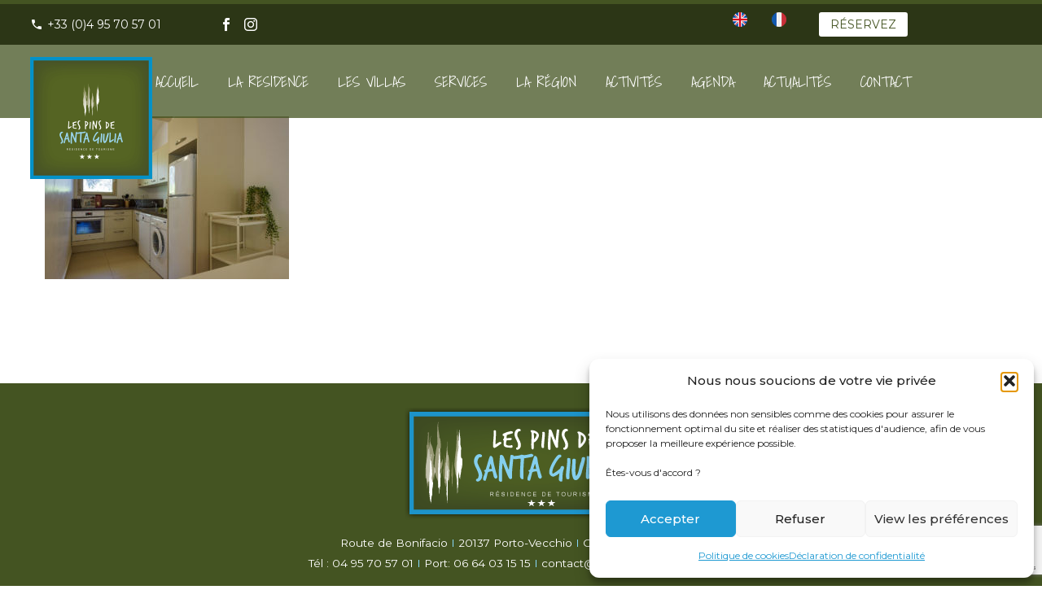

--- FILE ---
content_type: text/html; charset=UTF-8
request_url: https://lespinsdesantagiulia.com/pinsdesantagiulia-6795/
body_size: 17277
content:
<!DOCTYPE html>
<!--[if IE 7]>
<html class="ie ie7" dir="ltr" lang="fr-FR" prefix="og: https://ogp.me/ns#" xmlns:og="https://ogp.me/ns#" xmlns:fb="https://ogp.me/ns/fb#">
<![endif]-->
<!--[if IE 8]>
<html class="ie ie8" dir="ltr" lang="fr-FR" prefix="og: https://ogp.me/ns#" xmlns:og="https://ogp.me/ns#" xmlns:fb="https://ogp.me/ns/fb#">
<![endif]-->
<!--[if !(IE 7) | !(IE 8) ]><!-->
<html dir="ltr" lang="fr-FR" prefix="og: https://ogp.me/ns#" xmlns:og="https://ogp.me/ns#" xmlns:fb="https://ogp.me/ns/fb#">
<!--<![endif]-->
<head>
	<meta charset="UTF-8">
	<meta name="viewport" content="width=device-width, initial-scale=1.0" />
	<link rel="profile" href="https://gmpg.org/xfn/11">
	<link rel="pingback" href="https://lespinsdesantagiulia.com/xmlrpc.php">
	<title>PinsdeSantaGiulia-6795</title>
	<style>img:is([sizes="auto" i], [sizes^="auto," i]) { contain-intrinsic-size: 3000px 1500px }</style>
	<link rel="alternate" hreflang="en" href="https://lespinsdesantagiulia.com/en/" />
<link rel="alternate" hreflang="fr" href="https://lespinsdesantagiulia.com/pinsdesantagiulia-6795/" />
<link rel="alternate" hreflang="x-default" href="https://lespinsdesantagiulia.com/pinsdesantagiulia-6795/" />

		<!-- All in One SEO 4.9.3 - aioseo.com -->
	<meta name="robots" content="max-snippet:-1, max-image-preview:large, max-video-preview:-1" />
	<meta name="author" content="admin_psg"/>
	<link rel="canonical" href="https://lespinsdesantagiulia.com/pinsdesantagiulia-6795/" />
	<meta name="generator" content="All in One SEO (AIOSEO) 4.9.3" />
		<meta property="og:locale" content="fr_FR" />
		<meta property="og:site_name" content="Les Pins de Santa Giulia | Location de villas dans la résidence proche Proto Vecchio &amp; Santa Giulia" />
		<meta property="og:type" content="article" />
		<meta property="og:title" content="PinsdeSantaGiulia-6795" />
		<meta property="og:url" content="https://lespinsdesantagiulia.com/pinsdesantagiulia-6795/" />
		<meta property="og:image" content="https://lespinsdesantagiulia.com/wp-content/uploads/2021/03/ico-les-pins-de-santa-giulia.png" />
		<meta property="og:image:secure_url" content="https://lespinsdesantagiulia.com/wp-content/uploads/2021/03/ico-les-pins-de-santa-giulia.png" />
		<meta property="og:image:width" content="512" />
		<meta property="og:image:height" content="512" />
		<meta property="article:published_time" content="2020-01-20T17:28:59+00:00" />
		<meta property="article:modified_time" content="2020-03-13T14:54:59+00:00" />
		<meta property="article:publisher" content="https://www.facebook.com/LesPinsDeSantaGiulia/" />
		<script type="application/ld+json" class="aioseo-schema">
			{"@context":"https:\/\/schema.org","@graph":[{"@type":"BreadcrumbList","@id":"https:\/\/lespinsdesantagiulia.com\/pinsdesantagiulia-6795\/#breadcrumblist","itemListElement":[{"@type":"ListItem","@id":"https:\/\/lespinsdesantagiulia.com#listItem","position":1,"name":"Accueil","item":"https:\/\/lespinsdesantagiulia.com","nextItem":{"@type":"ListItem","@id":"https:\/\/lespinsdesantagiulia.com\/pinsdesantagiulia-6795\/#listItem","name":"PinsdeSantaGiulia-6795"}},{"@type":"ListItem","@id":"https:\/\/lespinsdesantagiulia.com\/pinsdesantagiulia-6795\/#listItem","position":2,"name":"PinsdeSantaGiulia-6795","previousItem":{"@type":"ListItem","@id":"https:\/\/lespinsdesantagiulia.com#listItem","name":"Accueil"}}]},{"@type":"ItemPage","@id":"https:\/\/lespinsdesantagiulia.com\/pinsdesantagiulia-6795\/#itempage","url":"https:\/\/lespinsdesantagiulia.com\/pinsdesantagiulia-6795\/","name":"PinsdeSantaGiulia-6795","inLanguage":"fr-FR","isPartOf":{"@id":"https:\/\/lespinsdesantagiulia.com\/#website"},"breadcrumb":{"@id":"https:\/\/lespinsdesantagiulia.com\/pinsdesantagiulia-6795\/#breadcrumblist"},"author":{"@id":"https:\/\/lespinsdesantagiulia.com\/author\/admin_psg\/#author"},"creator":{"@id":"https:\/\/lespinsdesantagiulia.com\/author\/admin_psg\/#author"},"datePublished":"2020-01-20T18:28:59+01:00","dateModified":"2020-03-13T15:54:59+01:00"},{"@type":"Organization","@id":"https:\/\/lespinsdesantagiulia.com\/#organization","name":"Les Pins de Santa Giulia","description":"Location de villas dans la r\u00e9sidence proche Proto Vecchio & Santa Giulia","url":"https:\/\/lespinsdesantagiulia.com\/","sameAs":["https:\/\/www.facebook.com\/LesPinsDeSantaGiulia\/","https:\/\/www.instagram.com\/lespinsdesantagiulia\/"]},{"@type":"Person","@id":"https:\/\/lespinsdesantagiulia.com\/author\/admin_psg\/#author","url":"https:\/\/lespinsdesantagiulia.com\/author\/admin_psg\/","name":"admin_psg"},{"@type":"WebSite","@id":"https:\/\/lespinsdesantagiulia.com\/#website","url":"https:\/\/lespinsdesantagiulia.com\/","name":"Les Pins de Santa Giulia","description":"Location de villas dans la r\u00e9sidence proche Proto Vecchio & Santa Giulia","inLanguage":"fr-FR","publisher":{"@id":"https:\/\/lespinsdesantagiulia.com\/#organization"}}]}
		</script>
		<!-- All in One SEO -->

<link rel='dns-prefetch' href='//www.googletagmanager.com' />
<link rel='dns-prefetch' href='//fonts.googleapis.com' />
<link rel="alternate" type="application/rss+xml" title="Les Pins de Santa Giulia &raquo; Flux" href="https://lespinsdesantagiulia.com/feed/" />
<link rel="alternate" type="application/rss+xml" title="Les Pins de Santa Giulia &raquo; Flux des commentaires" href="https://lespinsdesantagiulia.com/comments/feed/" />
<link rel="alternate" type="application/rss+xml" title="Les Pins de Santa Giulia &raquo; PinsdeSantaGiulia-6795 Flux des commentaires" href="https://lespinsdesantagiulia.com/feed/?attachment_id=1175" />
<script type="text/javascript">
/* <![CDATA[ */
window._wpemojiSettings = {"baseUrl":"https:\/\/s.w.org\/images\/core\/emoji\/15.0.3\/72x72\/","ext":".png","svgUrl":"https:\/\/s.w.org\/images\/core\/emoji\/15.0.3\/svg\/","svgExt":".svg","source":{"concatemoji":"https:\/\/lespinsdesantagiulia.com\/wp-includes\/js\/wp-emoji-release.min.js?ver=6.7.2"}};
/*! This file is auto-generated */
!function(i,n){var o,s,e;function c(e){try{var t={supportTests:e,timestamp:(new Date).valueOf()};sessionStorage.setItem(o,JSON.stringify(t))}catch(e){}}function p(e,t,n){e.clearRect(0,0,e.canvas.width,e.canvas.height),e.fillText(t,0,0);var t=new Uint32Array(e.getImageData(0,0,e.canvas.width,e.canvas.height).data),r=(e.clearRect(0,0,e.canvas.width,e.canvas.height),e.fillText(n,0,0),new Uint32Array(e.getImageData(0,0,e.canvas.width,e.canvas.height).data));return t.every(function(e,t){return e===r[t]})}function u(e,t,n){switch(t){case"flag":return n(e,"\ud83c\udff3\ufe0f\u200d\u26a7\ufe0f","\ud83c\udff3\ufe0f\u200b\u26a7\ufe0f")?!1:!n(e,"\ud83c\uddfa\ud83c\uddf3","\ud83c\uddfa\u200b\ud83c\uddf3")&&!n(e,"\ud83c\udff4\udb40\udc67\udb40\udc62\udb40\udc65\udb40\udc6e\udb40\udc67\udb40\udc7f","\ud83c\udff4\u200b\udb40\udc67\u200b\udb40\udc62\u200b\udb40\udc65\u200b\udb40\udc6e\u200b\udb40\udc67\u200b\udb40\udc7f");case"emoji":return!n(e,"\ud83d\udc26\u200d\u2b1b","\ud83d\udc26\u200b\u2b1b")}return!1}function f(e,t,n){var r="undefined"!=typeof WorkerGlobalScope&&self instanceof WorkerGlobalScope?new OffscreenCanvas(300,150):i.createElement("canvas"),a=r.getContext("2d",{willReadFrequently:!0}),o=(a.textBaseline="top",a.font="600 32px Arial",{});return e.forEach(function(e){o[e]=t(a,e,n)}),o}function t(e){var t=i.createElement("script");t.src=e,t.defer=!0,i.head.appendChild(t)}"undefined"!=typeof Promise&&(o="wpEmojiSettingsSupports",s=["flag","emoji"],n.supports={everything:!0,everythingExceptFlag:!0},e=new Promise(function(e){i.addEventListener("DOMContentLoaded",e,{once:!0})}),new Promise(function(t){var n=function(){try{var e=JSON.parse(sessionStorage.getItem(o));if("object"==typeof e&&"number"==typeof e.timestamp&&(new Date).valueOf()<e.timestamp+604800&&"object"==typeof e.supportTests)return e.supportTests}catch(e){}return null}();if(!n){if("undefined"!=typeof Worker&&"undefined"!=typeof OffscreenCanvas&&"undefined"!=typeof URL&&URL.createObjectURL&&"undefined"!=typeof Blob)try{var e="postMessage("+f.toString()+"("+[JSON.stringify(s),u.toString(),p.toString()].join(",")+"));",r=new Blob([e],{type:"text/javascript"}),a=new Worker(URL.createObjectURL(r),{name:"wpTestEmojiSupports"});return void(a.onmessage=function(e){c(n=e.data),a.terminate(),t(n)})}catch(e){}c(n=f(s,u,p))}t(n)}).then(function(e){for(var t in e)n.supports[t]=e[t],n.supports.everything=n.supports.everything&&n.supports[t],"flag"!==t&&(n.supports.everythingExceptFlag=n.supports.everythingExceptFlag&&n.supports[t]);n.supports.everythingExceptFlag=n.supports.everythingExceptFlag&&!n.supports.flag,n.DOMReady=!1,n.readyCallback=function(){n.DOMReady=!0}}).then(function(){return e}).then(function(){var e;n.supports.everything||(n.readyCallback(),(e=n.source||{}).concatemoji?t(e.concatemoji):e.wpemoji&&e.twemoji&&(t(e.twemoji),t(e.wpemoji)))}))}((window,document),window._wpemojiSettings);
/* ]]> */
</script>
<link rel='stylesheet' id='sbi_styles-css' href='https://lespinsdesantagiulia.com/wp-content/plugins/instagram-feed/css/sbi-styles.min.css?ver=6.10.0' type='text/css' media='all' />
<link rel='stylesheet' id='thegem-preloader-css' href='https://lespinsdesantagiulia.com/wp-content/themes/thegem/css/thegem-preloader.css?ver=5.11.0' type='text/css' media='all' />
<style id='thegem-preloader-inline-css' type='text/css'>

		body:not(.compose-mode) .gem-icon-style-gradient span,
		body:not(.compose-mode) .gem-icon .gem-icon-half-1,
		body:not(.compose-mode) .gem-icon .gem-icon-half-2 {
			opacity: 0 !important;
			}
</style>
<link rel='stylesheet' id='thegem-reset-css' href='https://lespinsdesantagiulia.com/wp-content/themes/thegem/css/thegem-reset.css?ver=5.11.0' type='text/css' media='all' />
<link rel='stylesheet' id='thegem-grid-css' href='https://lespinsdesantagiulia.com/wp-content/themes/thegem/css/thegem-grid.css?ver=5.11.0' type='text/css' media='all' />
<link rel='stylesheet' id='thegem-header-css' href='https://lespinsdesantagiulia.com/wp-content/themes/thegem/css/thegem-header.css?ver=5.11.0' type='text/css' media='all' />
<link rel='stylesheet' id='thegem-style-css' href='https://lespinsdesantagiulia.com/wp-content/themes/thegem/style.css?ver=5.11.0' type='text/css' media='all' />
<link rel='stylesheet' id='thegem-child-style-css' href='https://lespinsdesantagiulia.com/wp-content/themes/thegem-child/style.css?ver=5.11.0' type='text/css' media='all' />
<link rel='stylesheet' id='thegem-widgets-css' href='https://lespinsdesantagiulia.com/wp-content/themes/thegem/css/thegem-widgets.css?ver=5.11.0' type='text/css' media='all' />
<link rel='stylesheet' id='thegem-new-css-css' href='https://lespinsdesantagiulia.com/wp-content/themes/thegem/css/thegem-new-css.css?ver=5.11.0' type='text/css' media='all' />
<link rel='stylesheet' id='perevazka-css-css-css' href='https://lespinsdesantagiulia.com/wp-content/themes/thegem/css/thegem-perevazka-css.css?ver=5.11.0' type='text/css' media='all' />
<link rel='stylesheet' id='thegem-google-fonts-css' href='//fonts.googleapis.com/css?family=Montserrat%3A100%2C200%2C300%2C400%2C500%2C600%2C700%2C800%2C900%2C100italic%2C200italic%2C300italic%2C400italic%2C500italic%2C600italic%2C700italic%2C800italic%2C900italic%7CSource+Sans+Pro%3A200%2C200italic%2C300%2C300italic%2C400%2C400italic%2C600%2C600italic%2C700%2C700italic%2C900%2C900italic%7CShadows+Into+Light%3A400&#038;subset=latin-ext%2Ccyrillic-ext%2Clatin%2Cgreek-ext%2Cvietnamese%2Ccyrillic%2Cgreek&#038;ver=6.7.2' type='text/css' media='all' />
<link rel='stylesheet' id='thegem-custom-css' href='https://lespinsdesantagiulia.com/wp-content/uploads/thegem/css/custom-afI75c1x.css?ver=5.11.0' type='text/css' media='all' />
<style id='thegem-custom-inline-css' type='text/css'>
#page-title {background-color: #1e99d2;padding-top: 80px;padding-bottom: 80px;}#page-title h1,#page-title .title-rich-content {color: #ffffff;}.page-title-excerpt {color: #ffffff;margin-top: 18px;}#page-title .page-title-title {margin-top: 0px;}#page-title .page-title-title .styled-subtitle.light,#page-title .page-title-excerpt .styled-subtitle.light{ font-family: var(--thegem-to-light-title-font-family); font-style: normal; font-weight: normal;}#page-title .page-title-title .title-main-menu,#page-title .page-title-excerpt .title-main-menu{ font-family: var(--thegem-to-menu-font-family); font-style: var(--thegem-to-menu-font-style); font-weight: var(--thegem-to-menu-font-weight); text-transform: var(--thegem-to-menu-text-transform); font-size: var(--thegem-to-menu-font-size); line-height: var(--thegem-to-menu-line-height); letter-spacing: var(--thegem-to-menu-letter-spacing, 0);}#page-title .page-title-title .title-main-menu.light,#page-title .page-title-excerpt .title-main-menu.light{ font-family: var(--thegem-to-light-title-font-family); font-style: normal; font-weight: normal;}#page-title .page-title-title .title-body,#page-title .page-title-excerpt .title-body{ font-family: var(--thegem-to-body-font-family); font-style: var(--thegem-to-body-font-style); font-weight: var(--thegem-to-body-font-weight); text-transform: var(--thegem-to-body-text-transform, none); font-size: var(--thegem-to-body-font-size); line-height: var(--thegem-to-body-line-height); letter-spacing: var(--thegem-to-body-letter-spacing);}#page-title .page-title-title .title-body.light,#page-title .page-title-excerpt .title-body.light{ font-family: var(--thegem-to-light-title-font-family); font-style: normal; font-weight: normal;}#page-title .page-title-title .title-tiny-body,#page-title .page-title-excerpt .title-tiny-body{ font-family: var(--thegem-to-body-tiny-font-family); font-style: var(--thegem-to-body-tiny-font-style); font-weight: var(--thegem-to-body-tiny-font-weight); text-transform: var(--thegem-to-body-tiny-text-transform, none); font-size: var(--thegem-to-body-tiny-font-size); line-height: var(--thegem-to-body-tiny-line-height); letter-spacing: var(--thegem-to-body-tiny-letter-spacing);}#page-title .page-title-title .title-tiny-body.light,#page-title .page-title-excerpt .title-tiny-body.light{ font-family: var(--thegem-to-light-title-font-family); font-style: normal; font-weight: normal;}.page-title-inner,body .breadcrumbs{padding-left: 0px;padding-right: 0px;}body .breadcrumbs,body .breadcrumbs a,body .bc-devider:before {color: #ffffff;}body .breadcrumbs .current {	color: #35e3ed;	border-bottom: 3px solid #35e3ed;}body .breadcrumbs a:hover {	color: #35e3ed;}body .page-title-block .breadcrumbs-container{	text-align: center;}.page-breadcrumbs ul li a,.page-breadcrumbs ul li:not(:last-child):after{	color: #99A9B5FF;}.page-breadcrumbs ul li{	color: #3C3950FF;}.page-breadcrumbs ul li a:hover{	color: #3C3950FF;}.block-content {padding-top: 135px;}.block-content:last-of-type {padding-bottom: 110px;}.gem-slideshow,.slideshow-preloader {}#top-area {	display: block;}.header-background:before {	opacity: 0.9;}@media (max-width: 991px) {#page-title {padding-top: 80px;padding-bottom: 80px;}.page-title-inner, body .breadcrumbs{padding-left: 0px;padding-right: 0px;}.page-title-excerpt {margin-top: 18px;}#page-title .page-title-title {margin-top: 0px;}.block-content {}.block-content:last-of-type {}#top-area {	display: block;}}@media (max-width: 767px) {#page-title {padding-top: 80px;padding-bottom: 80px;}.page-title-inner,body .breadcrumbs{padding-left: 0px;padding-right: 0px;}.page-title-excerpt {margin-top: 18px;}#page-title .page-title-title {margin-top: 0px;}.block-content {}.block-content:last-of-type {}#top-area {	display: block;}}
</style>
<link rel='stylesheet' id='js_composer_front-css' href='https://lespinsdesantagiulia.com/wp-content/plugins/js_composer/assets/css/js_composer.min.css?ver=8.7.2' type='text/css' media='all' />
<link rel='stylesheet' id='thegem_js_composer_front-css' href='https://lespinsdesantagiulia.com/wp-content/themes/thegem/css/thegem-js_composer_columns.css?ver=5.11.0' type='text/css' media='all' />
<link rel='stylesheet' id='thegem-additional-blog-1-css' href='https://lespinsdesantagiulia.com/wp-content/themes/thegem/css/thegem-additional-blog-1.css?ver=5.11.0' type='text/css' media='all' />
<link rel='stylesheet' id='jquery-fancybox-css' href='https://lespinsdesantagiulia.com/wp-content/themes/thegem/js/fancyBox/jquery.fancybox.min.css?ver=5.11.0' type='text/css' media='all' />
<link rel='stylesheet' id='thegem-vc_elements-css' href='https://lespinsdesantagiulia.com/wp-content/themes/thegem/css/thegem-vc_elements.css?ver=5.11.0' type='text/css' media='all' />
<style id='wp-emoji-styles-inline-css' type='text/css'>

	img.wp-smiley, img.emoji {
		display: inline !important;
		border: none !important;
		box-shadow: none !important;
		height: 1em !important;
		width: 1em !important;
		margin: 0 0.07em !important;
		vertical-align: -0.1em !important;
		background: none !important;
		padding: 0 !important;
	}
</style>
<link rel='stylesheet' id='wp-block-library-css' href='https://lespinsdesantagiulia.com/wp-includes/css/dist/block-library/style.min.css?ver=6.7.2' type='text/css' media='all' />
<link rel='stylesheet' id='aioseo/css/src/vue/standalone/blocks/table-of-contents/global.scss-css' href='https://lespinsdesantagiulia.com/wp-content/plugins/all-in-one-seo-pack/dist/Lite/assets/css/table-of-contents/global.e90f6d47.css?ver=4.9.3' type='text/css' media='all' />
<link rel='stylesheet' id='wp-components-css' href='https://lespinsdesantagiulia.com/wp-includes/css/dist/components/style.min.css?ver=6.7.2' type='text/css' media='all' />
<link rel='stylesheet' id='wp-preferences-css' href='https://lespinsdesantagiulia.com/wp-includes/css/dist/preferences/style.min.css?ver=6.7.2' type='text/css' media='all' />
<link rel='stylesheet' id='wp-block-editor-css' href='https://lespinsdesantagiulia.com/wp-includes/css/dist/block-editor/style.min.css?ver=6.7.2' type='text/css' media='all' />
<link rel='stylesheet' id='popup-maker-block-library-style-css' href='https://lespinsdesantagiulia.com/wp-content/plugins/popup-maker/dist/packages/block-library-style.css?ver=dbea705cfafe089d65f1' type='text/css' media='all' />
<style id='classic-theme-styles-inline-css' type='text/css'>
/*! This file is auto-generated */
.wp-block-button__link{color:#fff;background-color:#32373c;border-radius:9999px;box-shadow:none;text-decoration:none;padding:calc(.667em + 2px) calc(1.333em + 2px);font-size:1.125em}.wp-block-file__button{background:#32373c;color:#fff;text-decoration:none}
</style>
<style id='global-styles-inline-css' type='text/css'>
:root{--wp--preset--aspect-ratio--square: 1;--wp--preset--aspect-ratio--4-3: 4/3;--wp--preset--aspect-ratio--3-4: 3/4;--wp--preset--aspect-ratio--3-2: 3/2;--wp--preset--aspect-ratio--2-3: 2/3;--wp--preset--aspect-ratio--16-9: 16/9;--wp--preset--aspect-ratio--9-16: 9/16;--wp--preset--color--black: #000000;--wp--preset--color--cyan-bluish-gray: #abb8c3;--wp--preset--color--white: #ffffff;--wp--preset--color--pale-pink: #f78da7;--wp--preset--color--vivid-red: #cf2e2e;--wp--preset--color--luminous-vivid-orange: #ff6900;--wp--preset--color--luminous-vivid-amber: #fcb900;--wp--preset--color--light-green-cyan: #7bdcb5;--wp--preset--color--vivid-green-cyan: #00d084;--wp--preset--color--pale-cyan-blue: #8ed1fc;--wp--preset--color--vivid-cyan-blue: #0693e3;--wp--preset--color--vivid-purple: #9b51e0;--wp--preset--gradient--vivid-cyan-blue-to-vivid-purple: linear-gradient(135deg,rgba(6,147,227,1) 0%,rgb(155,81,224) 100%);--wp--preset--gradient--light-green-cyan-to-vivid-green-cyan: linear-gradient(135deg,rgb(122,220,180) 0%,rgb(0,208,130) 100%);--wp--preset--gradient--luminous-vivid-amber-to-luminous-vivid-orange: linear-gradient(135deg,rgba(252,185,0,1) 0%,rgba(255,105,0,1) 100%);--wp--preset--gradient--luminous-vivid-orange-to-vivid-red: linear-gradient(135deg,rgba(255,105,0,1) 0%,rgb(207,46,46) 100%);--wp--preset--gradient--very-light-gray-to-cyan-bluish-gray: linear-gradient(135deg,rgb(238,238,238) 0%,rgb(169,184,195) 100%);--wp--preset--gradient--cool-to-warm-spectrum: linear-gradient(135deg,rgb(74,234,220) 0%,rgb(151,120,209) 20%,rgb(207,42,186) 40%,rgb(238,44,130) 60%,rgb(251,105,98) 80%,rgb(254,248,76) 100%);--wp--preset--gradient--blush-light-purple: linear-gradient(135deg,rgb(255,206,236) 0%,rgb(152,150,240) 100%);--wp--preset--gradient--blush-bordeaux: linear-gradient(135deg,rgb(254,205,165) 0%,rgb(254,45,45) 50%,rgb(107,0,62) 100%);--wp--preset--gradient--luminous-dusk: linear-gradient(135deg,rgb(255,203,112) 0%,rgb(199,81,192) 50%,rgb(65,88,208) 100%);--wp--preset--gradient--pale-ocean: linear-gradient(135deg,rgb(255,245,203) 0%,rgb(182,227,212) 50%,rgb(51,167,181) 100%);--wp--preset--gradient--electric-grass: linear-gradient(135deg,rgb(202,248,128) 0%,rgb(113,206,126) 100%);--wp--preset--gradient--midnight: linear-gradient(135deg,rgb(2,3,129) 0%,rgb(40,116,252) 100%);--wp--preset--font-size--small: 13px;--wp--preset--font-size--medium: 20px;--wp--preset--font-size--large: 36px;--wp--preset--font-size--x-large: 42px;--wp--preset--spacing--20: 0.44rem;--wp--preset--spacing--30: 0.67rem;--wp--preset--spacing--40: 1rem;--wp--preset--spacing--50: 1.5rem;--wp--preset--spacing--60: 2.25rem;--wp--preset--spacing--70: 3.38rem;--wp--preset--spacing--80: 5.06rem;--wp--preset--shadow--natural: 6px 6px 9px rgba(0, 0, 0, 0.2);--wp--preset--shadow--deep: 12px 12px 50px rgba(0, 0, 0, 0.4);--wp--preset--shadow--sharp: 6px 6px 0px rgba(0, 0, 0, 0.2);--wp--preset--shadow--outlined: 6px 6px 0px -3px rgba(255, 255, 255, 1), 6px 6px rgba(0, 0, 0, 1);--wp--preset--shadow--crisp: 6px 6px 0px rgba(0, 0, 0, 1);}:where(.is-layout-flex){gap: 0.5em;}:where(.is-layout-grid){gap: 0.5em;}body .is-layout-flex{display: flex;}.is-layout-flex{flex-wrap: wrap;align-items: center;}.is-layout-flex > :is(*, div){margin: 0;}body .is-layout-grid{display: grid;}.is-layout-grid > :is(*, div){margin: 0;}:where(.wp-block-columns.is-layout-flex){gap: 2em;}:where(.wp-block-columns.is-layout-grid){gap: 2em;}:where(.wp-block-post-template.is-layout-flex){gap: 1.25em;}:where(.wp-block-post-template.is-layout-grid){gap: 1.25em;}.has-black-color{color: var(--wp--preset--color--black) !important;}.has-cyan-bluish-gray-color{color: var(--wp--preset--color--cyan-bluish-gray) !important;}.has-white-color{color: var(--wp--preset--color--white) !important;}.has-pale-pink-color{color: var(--wp--preset--color--pale-pink) !important;}.has-vivid-red-color{color: var(--wp--preset--color--vivid-red) !important;}.has-luminous-vivid-orange-color{color: var(--wp--preset--color--luminous-vivid-orange) !important;}.has-luminous-vivid-amber-color{color: var(--wp--preset--color--luminous-vivid-amber) !important;}.has-light-green-cyan-color{color: var(--wp--preset--color--light-green-cyan) !important;}.has-vivid-green-cyan-color{color: var(--wp--preset--color--vivid-green-cyan) !important;}.has-pale-cyan-blue-color{color: var(--wp--preset--color--pale-cyan-blue) !important;}.has-vivid-cyan-blue-color{color: var(--wp--preset--color--vivid-cyan-blue) !important;}.has-vivid-purple-color{color: var(--wp--preset--color--vivid-purple) !important;}.has-black-background-color{background-color: var(--wp--preset--color--black) !important;}.has-cyan-bluish-gray-background-color{background-color: var(--wp--preset--color--cyan-bluish-gray) !important;}.has-white-background-color{background-color: var(--wp--preset--color--white) !important;}.has-pale-pink-background-color{background-color: var(--wp--preset--color--pale-pink) !important;}.has-vivid-red-background-color{background-color: var(--wp--preset--color--vivid-red) !important;}.has-luminous-vivid-orange-background-color{background-color: var(--wp--preset--color--luminous-vivid-orange) !important;}.has-luminous-vivid-amber-background-color{background-color: var(--wp--preset--color--luminous-vivid-amber) !important;}.has-light-green-cyan-background-color{background-color: var(--wp--preset--color--light-green-cyan) !important;}.has-vivid-green-cyan-background-color{background-color: var(--wp--preset--color--vivid-green-cyan) !important;}.has-pale-cyan-blue-background-color{background-color: var(--wp--preset--color--pale-cyan-blue) !important;}.has-vivid-cyan-blue-background-color{background-color: var(--wp--preset--color--vivid-cyan-blue) !important;}.has-vivid-purple-background-color{background-color: var(--wp--preset--color--vivid-purple) !important;}.has-black-border-color{border-color: var(--wp--preset--color--black) !important;}.has-cyan-bluish-gray-border-color{border-color: var(--wp--preset--color--cyan-bluish-gray) !important;}.has-white-border-color{border-color: var(--wp--preset--color--white) !important;}.has-pale-pink-border-color{border-color: var(--wp--preset--color--pale-pink) !important;}.has-vivid-red-border-color{border-color: var(--wp--preset--color--vivid-red) !important;}.has-luminous-vivid-orange-border-color{border-color: var(--wp--preset--color--luminous-vivid-orange) !important;}.has-luminous-vivid-amber-border-color{border-color: var(--wp--preset--color--luminous-vivid-amber) !important;}.has-light-green-cyan-border-color{border-color: var(--wp--preset--color--light-green-cyan) !important;}.has-vivid-green-cyan-border-color{border-color: var(--wp--preset--color--vivid-green-cyan) !important;}.has-pale-cyan-blue-border-color{border-color: var(--wp--preset--color--pale-cyan-blue) !important;}.has-vivid-cyan-blue-border-color{border-color: var(--wp--preset--color--vivid-cyan-blue) !important;}.has-vivid-purple-border-color{border-color: var(--wp--preset--color--vivid-purple) !important;}.has-vivid-cyan-blue-to-vivid-purple-gradient-background{background: var(--wp--preset--gradient--vivid-cyan-blue-to-vivid-purple) !important;}.has-light-green-cyan-to-vivid-green-cyan-gradient-background{background: var(--wp--preset--gradient--light-green-cyan-to-vivid-green-cyan) !important;}.has-luminous-vivid-amber-to-luminous-vivid-orange-gradient-background{background: var(--wp--preset--gradient--luminous-vivid-amber-to-luminous-vivid-orange) !important;}.has-luminous-vivid-orange-to-vivid-red-gradient-background{background: var(--wp--preset--gradient--luminous-vivid-orange-to-vivid-red) !important;}.has-very-light-gray-to-cyan-bluish-gray-gradient-background{background: var(--wp--preset--gradient--very-light-gray-to-cyan-bluish-gray) !important;}.has-cool-to-warm-spectrum-gradient-background{background: var(--wp--preset--gradient--cool-to-warm-spectrum) !important;}.has-blush-light-purple-gradient-background{background: var(--wp--preset--gradient--blush-light-purple) !important;}.has-blush-bordeaux-gradient-background{background: var(--wp--preset--gradient--blush-bordeaux) !important;}.has-luminous-dusk-gradient-background{background: var(--wp--preset--gradient--luminous-dusk) !important;}.has-pale-ocean-gradient-background{background: var(--wp--preset--gradient--pale-ocean) !important;}.has-electric-grass-gradient-background{background: var(--wp--preset--gradient--electric-grass) !important;}.has-midnight-gradient-background{background: var(--wp--preset--gradient--midnight) !important;}.has-small-font-size{font-size: var(--wp--preset--font-size--small) !important;}.has-medium-font-size{font-size: var(--wp--preset--font-size--medium) !important;}.has-large-font-size{font-size: var(--wp--preset--font-size--large) !important;}.has-x-large-font-size{font-size: var(--wp--preset--font-size--x-large) !important;}
:where(.wp-block-post-template.is-layout-flex){gap: 1.25em;}:where(.wp-block-post-template.is-layout-grid){gap: 1.25em;}
:where(.wp-block-columns.is-layout-flex){gap: 2em;}:where(.wp-block-columns.is-layout-grid){gap: 2em;}
:root :where(.wp-block-pullquote){font-size: 1.5em;line-height: 1.6;}
</style>
<link rel='stylesheet' id='contact-form-7-css' href='https://lespinsdesantagiulia.com/wp-content/plugins/contact-form-7/includes/css/styles.css?ver=6.1.4' type='text/css' media='all' />
<link rel='stylesheet' id='dashicons-css' href='https://lespinsdesantagiulia.com/wp-includes/css/dashicons.min.css?ver=6.7.2' type='text/css' media='all' />
<link rel='stylesheet' id='mflm-book-css' href='https://lespinsdesantagiulia.com/wp-content/plugins/mflm-book/mflm-book.css?ver=6.7.2' type='text/css' media='all' />
<link rel='stylesheet' id='wpml-menu-item-0-css' href='https://lespinsdesantagiulia.com/wp-content/plugins/sitepress-multilingual-cms/templates/language-switchers/menu-item/style.min.css?ver=1' type='text/css' media='all' />
<link rel='stylesheet' id='cmplz-general-css' href='https://lespinsdesantagiulia.com/wp-content/plugins/complianz-gdpr-premium/assets/css/cookieblocker.min.css?ver=1764682971' type='text/css' media='all' />
<link rel='stylesheet' id='gs-shortcodes-style-css' href='https://lespinsdesantagiulia.com/wp-content/plugins/guestapp/assets/css/shortcodes.css?ver=2.2.7' type='text/css' media='all' />
<link rel='stylesheet' id='gs-shortcodes-mobile-style-css' href='https://lespinsdesantagiulia.com/wp-content/plugins/guestapp/assets/css/mobile.css?ver=2.2.7' type='text/css' media='all' />
<link rel='stylesheet' id='gs-carousel-css-css' href='https://lespinsdesantagiulia.com/wp-content/plugins/guestapp/assets/css/slick/slick.css?ver=2.2.7' type='text/css' media='all' />
<link rel='stylesheet' id='gs-carousel-theme-css-css' href='https://lespinsdesantagiulia.com/wp-content/plugins/guestapp/assets/css/slick/slick-theme.css?ver=2.2.7' type='text/css' media='all' />
<script type="text/javascript">function fullHeightRow() {
			var fullHeight,
				offsetTop,
				element = document.getElementsByClassName('vc_row-o-full-height')[0];
			if (element) {
				fullHeight = window.innerHeight;
				offsetTop = window.pageYOffset + element.getBoundingClientRect().top;
				if (offsetTop < fullHeight) {
					fullHeight = 100 - offsetTop / (fullHeight / 100);
					element.style.minHeight = fullHeight + 'vh'
				}
			}
		}</script><!--[if lt IE 9]>
<script type="text/javascript" src="https://lespinsdesantagiulia.com/wp-content/themes/thegem/js/html5.js?ver=5.11.0" id="html5-js"></script>
<![endif]-->
<script type="text/javascript" src="https://lespinsdesantagiulia.com/wp-includes/js/jquery/jquery.min.js?ver=3.7.1" id="jquery-core-js"></script>
<script type="text/javascript" src="https://lespinsdesantagiulia.com/wp-includes/js/jquery/jquery-migrate.min.js?ver=3.4.1" id="jquery-migrate-js"></script>

<!-- Extrait de code de la balise Google (gtag.js) ajouté par Site Kit -->
<!-- Extrait Google Analytics ajouté par Site Kit -->
<script type="text/javascript" id="google_gtagjs-js-before">
/* <![CDATA[ */
	
		window['gtag_enable_tcf_support'] = false;
window.dataLayer = window.dataLayer || [];
function gtag(){
	dataLayer.push(arguments);
}
gtag('set', 'ads_data_redaction', false);
gtag('set', 'url_passthrough', false);
gtag('consent', 'default', {
	'security_storage': "granted",
	'functionality_storage': "granted",
	'personalization_storage': "denied",
	'analytics_storage': 'denied',
	'ad_storage': "denied",
	'ad_user_data': 'denied',
	'ad_personalization': 'denied',
});

document.addEventListener("cmplz_fire_categories", function (e) {
	function gtag(){
		dataLayer.push(arguments);
	}
	var consentedCategories = e.detail.categories;
	let preferences = 'denied';
	let statistics = 'denied';
	let marketing = 'denied';

	if (cmplz_in_array( 'preferences', consentedCategories )) {
		preferences = 'granted';
	}

	if (cmplz_in_array( 'statistics', consentedCategories )) {
		statistics = 'granted';
	}

	if (cmplz_in_array( 'marketing', consentedCategories )) {
		marketing = 'granted';
	}
	gtag('consent', 'update', {
		'security_storage': "granted",
		'functionality_storage': "granted",
		'personalization_storage': preferences,
		'analytics_storage': statistics,
		'ad_storage': marketing,
		'ad_user_data': marketing,
		'ad_personalization': marketing,
	});
});

document.addEventListener("cmplz_revoke", function (e) {
	gtag('consent', 'update', {
		'security_storage': "granted",
		'functionality_storage': "granted",
		'personalization_storage': "denied",
		'analytics_storage': 'denied',
		'ad_storage': "denied",
		'ad_user_data': 'denied',
		'ad_personalization': 'denied',
	});
});
	
	
/* ]]> */
</script>
<script type="text/javascript" src="https://www.googletagmanager.com/gtag/js?id=G-QK6KTR7TBF" id="google_gtagjs-js" async></script>
<script type="text/javascript" id="google_gtagjs-js-after">
/* <![CDATA[ */
window.dataLayer = window.dataLayer || [];function gtag(){dataLayer.push(arguments);}
gtag("set","linker",{"domains":["lespinsdesantagiulia.com"]});
gtag("js", new Date());
gtag("set", "developer_id.dZTNiMT", true);
gtag("config", "G-QK6KTR7TBF");
/* ]]> */
</script>
<script></script><link rel="https://api.w.org/" href="https://lespinsdesantagiulia.com/wp-json/" /><link rel="alternate" title="JSON" type="application/json" href="https://lespinsdesantagiulia.com/wp-json/wp/v2/media/1175" /><link rel="EditURI" type="application/rsd+xml" title="RSD" href="https://lespinsdesantagiulia.com/xmlrpc.php?rsd" />
<meta name="generator" content="WordPress 6.7.2" />
<link rel='shortlink' href='https://lespinsdesantagiulia.com/?p=1175' />
<link rel="alternate" title="oEmbed (JSON)" type="application/json+oembed" href="https://lespinsdesantagiulia.com/wp-json/oembed/1.0/embed?url=https%3A%2F%2Flespinsdesantagiulia.com%2Fpinsdesantagiulia-6795%2F" />
<link rel="alternate" title="oEmbed (XML)" type="text/xml+oembed" href="https://lespinsdesantagiulia.com/wp-json/oembed/1.0/embed?url=https%3A%2F%2Flespinsdesantagiulia.com%2Fpinsdesantagiulia-6795%2F&#038;format=xml" />
<meta name="generator" content="WPML ver:4.8.6 stt:1,4;" />
<meta name="generator" content="Site Kit by Google 1.171.0" />			<style>.cmplz-hidden {
					display: none !important;
				}</style><style type="text/css">.recentcomments a{display:inline !important;padding:0 !important;margin:0 !important;}</style><meta name="generator" content="Powered by WPBakery Page Builder - drag and drop page builder for WordPress."/>
<link rel="icon" href="https://lespinsdesantagiulia.com/wp-content/uploads/2021/03/ico-les-pins-de-santa-giulia.png" sizes="32x32" />
<link rel="icon" href="https://lespinsdesantagiulia.com/wp-content/uploads/2021/03/ico-les-pins-de-santa-giulia.png" sizes="192x192" />
<link rel="apple-touch-icon" href="https://lespinsdesantagiulia.com/wp-content/uploads/2021/03/ico-les-pins-de-santa-giulia.png" />
<meta name="msapplication-TileImage" content="https://lespinsdesantagiulia.com/wp-content/uploads/2021/03/ico-les-pins-de-santa-giulia.png" />
<script>if(document.querySelector('[data-type="vc_custom-css"]')) {document.head.appendChild(document.querySelector('[data-type="vc_custom-css"]'));}</script>		<style type="text/css" id="wp-custom-css">
			.header-background:before {
    opacity: 0.8;
}
.header-background:before {
    background-color: #445422;
    background-color: transparent !important;
    background: linear-gradient( 180deg, #445422f0 50%, transparent 50%);
}
#site-header-wrapper.site-header-wrapper-transparent #site-header:not(.shrink), #site-header-wrapper.site-header-wrapper-transparent {
    border-bottom: 0px none;
    background: transparent !important;
}
.tp-tabs, .tp-thumbs, .tp-bullets
{
	display:none;
}
#rev_slider_2_1_wrapper .uranus.tparrows,#rev_slider_4_1_wrapper .uranus.tparrows
{
	display: block;
}
article:not(.type-page) > .entry-content.post-content
{
}
@media (min-width: 320px) and (max-width: 480px) {
  .tp-tabs, .tp-thumbs, .tp-bullets
{
	display:block;
}
	#rev_slider_2_1_wrapper .uranus.tparrows,#rev_slider_4_1_wrapper .uranus.tparrows
{
	display: none;
}
  .top-area-button
{
	display: inline;
	
	margin-left: 20px !important;
}
  .header-background:before
	{
		background: none;
	}
	.site-title .logo, .menu-item-logo .logo img
	{
		width:30px;
	}
	 #site-header-wrapper.site-header-wrapper-transparent #site-header:not(.shrink), #site-header-wrapper.site-header-wrapper-transparent
	{
		podsition: relative;
		badckground-color: #2c3616 !important;
	}
}
		</style>
		<noscript><style> .wpb_animate_when_almost_visible { opacity: 1; }</style></noscript>
		
</head>


<body data-rsssl=1 class="attachment attachment-template-default single single-attachment postid-1175 attachmentid-1175 attachment-jpeg wpb-js-composer js-comp-ver-8.7.2 vc_responsive">

	<script type="text/javascript">
		var gemSettings = {"isTouch":"","forcedLasyDisabled":"","tabletPortrait":"1","tabletLandscape":"1","topAreaMobileDisable":"","parallaxDisabled":"","fillTopArea":"","themePath":"https:\/\/lespinsdesantagiulia.com\/wp-content\/themes\/thegem","rootUrl":"https:\/\/lespinsdesantagiulia.com","mobileEffectsEnabled":"","isRTL":""};
		(function() {
    function isTouchDevice() {
        return (('ontouchstart' in window) ||
            (navigator.MaxTouchPoints > 0) ||
            (navigator.msMaxTouchPoints > 0));
    }

    window.gemSettings.isTouch = isTouchDevice();

    function userAgentDetection() {
        var ua = navigator.userAgent.toLowerCase(),
        platform = navigator.platform.toLowerCase(),
        UA = ua.match(/(opera|ie|firefox|chrome|version)[\s\/:]([\w\d\.]+)?.*?(safari|version[\s\/:]([\w\d\.]+)|$)/) || [null, 'unknown', 0],
        mode = UA[1] == 'ie' && document.documentMode;

        window.gemBrowser = {
            name: (UA[1] == 'version') ? UA[3] : UA[1],
            version: UA[2],
            platform: {
                name: ua.match(/ip(?:ad|od|hone)/) ? 'ios' : (ua.match(/(?:webos|android)/) || platform.match(/mac|win|linux/) || ['other'])[0]
                }
        };
            }

    window.updateGemClientSize = function() {
        if (window.gemOptions == null || window.gemOptions == undefined) {
            window.gemOptions = {
                first: false,
                clientWidth: 0,
                clientHeight: 0,
                innerWidth: -1
            };
        }

        window.gemOptions.clientWidth = window.innerWidth || document.documentElement.clientWidth;
        if (document.body != null && !window.gemOptions.clientWidth) {
            window.gemOptions.clientWidth = document.body.clientWidth;
        }

        window.gemOptions.clientHeight = window.innerHeight || document.documentElement.clientHeight;
        if (document.body != null && !window.gemOptions.clientHeight) {
            window.gemOptions.clientHeight = document.body.clientHeight;
        }
    };

    window.updateGemInnerSize = function(width) {
        window.gemOptions.innerWidth = width != undefined ? width : (document.body != null ? document.body.clientWidth : 0);
    };

    userAgentDetection();
    window.updateGemClientSize(true);

    window.gemSettings.lasyDisabled = window.gemSettings.forcedLasyDisabled || (!window.gemSettings.mobileEffectsEnabled && (window.gemSettings.isTouch || window.gemOptions.clientWidth <= 800));
})();
		(function() {
    if (window.gemBrowser.name == 'safari') {
        try {
            var safariVersion = parseInt(window.gemBrowser.version);
        } catch(e) {
            var safariVersion = 0;
        }
        if (safariVersion >= 9) {
            window.gemSettings.parallaxDisabled = true;
            window.gemSettings.fillTopArea = true;
        }
    }
})();
		(function() {
    var fullwithData = {
        page: null,
        pageWidth: 0,
        pageOffset: {},
        fixVcRow: true,
        pagePaddingLeft: 0
    };

    function updateFullwidthData() {
        fullwithData.pageOffset = fullwithData.page.getBoundingClientRect();
        fullwithData.pageWidth = parseFloat(fullwithData.pageOffset.width);
        fullwithData.pagePaddingLeft = 0;

        if (fullwithData.page.className.indexOf('vertical-header') != -1) {
            fullwithData.pagePaddingLeft = 45;
            if (fullwithData.pageWidth >= 1600) {
                fullwithData.pagePaddingLeft = 360;
            }
            if (fullwithData.pageWidth < 980) {
                fullwithData.pagePaddingLeft = 0;
            }
        }
    }

    function gem_fix_fullwidth_position(element) {
        if (element == null) {
            return false;
        }

        if (fullwithData.page == null) {
            fullwithData.page = document.getElementById('page');
            updateFullwidthData();
        }

        /*if (fullwithData.pageWidth < 1170) {
            return false;
        }*/

        if (!fullwithData.fixVcRow) {
            return false;
        }

        if (element.previousElementSibling != null && element.previousElementSibling != undefined && element.previousElementSibling.className.indexOf('fullwidth-block') == -1) {
            var elementParentViewportOffset = element.previousElementSibling.getBoundingClientRect();
        } else {
            var elementParentViewportOffset = element.parentNode.getBoundingClientRect();
        }

        /*if (elementParentViewportOffset.top > window.gemOptions.clientHeight) {
            fullwithData.fixVcRow = false;
            return false;
        }*/

        if (element.className.indexOf('vc_row') != -1) {
            var elementMarginLeft = -21;
            var elementMarginRight = -21;
        } else {
            var elementMarginLeft = 0;
            var elementMarginRight = 0;
        }

        var offset = parseInt(fullwithData.pageOffset.left + 0.5) - parseInt((elementParentViewportOffset.left < 0 ? 0 : elementParentViewportOffset.left) + 0.5) - elementMarginLeft + fullwithData.pagePaddingLeft;
        var offsetKey = window.gemSettings.isRTL ? 'right' : 'left';

        element.style.position = 'relative';
        element.style[offsetKey] = offset + 'px';
        element.style.width = fullwithData.pageWidth - fullwithData.pagePaddingLeft + 'px';

        if (element.className.indexOf('vc_row') == -1) {
            element.setAttribute('data-fullwidth-updated', 1);
        }

        if (element.className.indexOf('vc_row') != -1 && element.className.indexOf('vc_section') == -1 && !element.hasAttribute('data-vc-stretch-content')) {
            var el_full = element.parentNode.querySelector('.vc_row-full-width-before');
            var padding = -1 * offset;
            0 > padding && (padding = 0);
            var paddingRight = fullwithData.pageWidth - padding - el_full.offsetWidth + elementMarginLeft + elementMarginRight;
            0 > paddingRight && (paddingRight = 0);
            element.style.paddingLeft = padding + 'px';
            element.style.paddingRight = paddingRight + 'px';
        }
    }

    window.gem_fix_fullwidth_position = gem_fix_fullwidth_position;

    document.addEventListener('DOMContentLoaded', function() {
        var classes = [];

        if (window.gemSettings.isTouch) {
            document.body.classList.add('thegem-touch');
        }

        if (window.gemSettings.lasyDisabled && !window.gemSettings.forcedLasyDisabled) {
            document.body.classList.add('thegem-effects-disabled');
        }
    });

    if (window.gemSettings.parallaxDisabled) {
        var head  = document.getElementsByTagName('head')[0],
            link  = document.createElement('style');
        link.rel  = 'stylesheet';
        link.type = 'text/css';
        link.innerHTML = ".fullwidth-block.fullwidth-block-parallax-fixed .fullwidth-block-background { background-attachment: scroll !important; }";
        head.appendChild(link);
    }
})();

(function() {
    setTimeout(function() {
        var preloader = document.getElementById('page-preloader');
        if (preloader != null && preloader != undefined) {
            preloader.className += ' preloader-loaded';
        }
    }, window.pagePreloaderHideTime || 1000);
})();
	</script>
	


<div id="page" class="layout-fullwidth header-style-3">

			<a href="#page" class="scroll-top-button"></a>
	
	
		
		<div id="site-header-wrapper"  class="site-header-wrapper-transparent  " >
			
			<div class="menu-overlay"></div>
			<header id="site-header" class="site-header animated-header mobile-menu-layout-overlay" role="banner">
													<div class="top-area-background">
						<div id="top-area" class="top-area top-area-style-default top-area-alignment-justified">
	<div class="container container-fullwidth">
		<div class="top-area-items inline-inside">
							<div class="top-area-block top-area-contacts"><div class="gem-contacts inline-inside"><div class="gem-contacts-item gem-contacts-phone"><a href="tel:+33 (0)4 95 70 57 01">+33 (0)4 95 70 57 01</a></div></div></div>
										<div class="top-area-block top-area-socials socials-colored-hover">			<div class="socials inline-inside">
															<a class="socials-item" href="https://www.facebook.com/LesPinsDeSantaGiulia/" target="_blank" rel="noopener" title="Facebook">
                            <i class="socials-item-icon facebook "></i>
                        </a>
																																						<a class="socials-item" href="https://www.instagram.com/lespinsdesantagiulia/" target="_blank" rel="noopener" title="Instagram">
                            <i class="socials-item-icon instagram "></i>
                        </a>
																																																																																																																																																																																																																																																																																																																																																													</div>
			</div>
										<div class="top-area-block top-area-menu">
											<nav id="top-area-menu">
							<ul id="top-area-navigation" class="nav-menu styled inline-inside"><li id="menu-item-wpml-ls-25-en" class="menu-item wpml-ls-slot-25 wpml-ls-item wpml-ls-item-en wpml-ls-menu-item wpml-ls-first-item menu-item-type-wpml_ls_menu_item menu-item-object-wpml_ls_menu_item menu-item-wpml-ls-25-en"><a href="https://lespinsdesantagiulia.com/en/" title="Passer à Anglais" aria-label="Passer à Anglais" role="menuitem"><img
            class="wpml-ls-flag"
            src="https://lespinsdesantagiulia.com/wp-content/uploads/flags/enflag.png"
            alt="Anglais"
            
            
    /></a></li>
<li id="menu-item-wpml-ls-25-fr" class="menu-item wpml-ls-slot-25 wpml-ls-item wpml-ls-item-fr wpml-ls-current-language wpml-ls-menu-item wpml-ls-last-item menu-item-type-wpml_ls_menu_item menu-item-object-wpml_ls_menu_item menu-item-wpml-ls-25-fr"><a href="https://lespinsdesantagiulia.com/pinsdesantagiulia-6795/" role="menuitem"><img
            class="wpml-ls-flag"
            src="https://lespinsdesantagiulia.com/wp-content/uploads/flags/frflag.png"
            alt="Français"
            
            
    /></a></li>
</ul>						</nav>
																<div class="top-area-button"><div class="gem-button-container gem-button-position-inline thegem-button-697cd74ddf8f09156"  ><a class="gem-button gem-button-size-tiny gem-button-style-flat gem-button-text-weight-normal gem-button-no-uppercase" data-ll-effect="drop-right-without-wrap" style="border-radius: 3px;" onmouseleave="" onmouseenter="" href="https://www.secure-hotel-booking.com/Les-Pins-de-Santa-Giulia/JIJI/?hotelId=26245" target="_blank">RÉSERVEZ</a></div> </div>
									</div>
					</div>
	</div>
</div>
					</div>
				
				<div class="header-background">
					<div class="container container-fullwidth">
						<div class="header-main logo-position-left header-layout-default header-layout-fullwidth header-style-3">
																							<div class="site-title">
											<div class="site-logo" style="width:150px;">
			<a href="https://lespinsdesantagiulia.com/" rel="home" aria-label="Homepage">
									<span class="logo"><img src="https://lespinsdesantagiulia.com/wp-content/uploads/thegem/logos/logo_1c647d67e8762dfb3895987006fc3035_1x.png" srcset="https://lespinsdesantagiulia.com/wp-content/uploads/thegem/logos/logo_1c647d67e8762dfb3895987006fc3035_1x.png 1x,https://lespinsdesantagiulia.com/wp-content/uploads/thegem/logos/logo_1c647d67e8762dfb3895987006fc3035_2x.png 2x,https://lespinsdesantagiulia.com/wp-content/uploads/thegem/logos/logo_1c647d67e8762dfb3895987006fc3035_3x.png 3x" alt="Les Pins de Santa Giulia" style="width:150px;" class="tgp-exclude default"/><img src="https://lespinsdesantagiulia.com/wp-content/uploads/thegem/logos/logo_c0e34c633798e4a9e0af251ded55bf10_1x.jpg" srcset="https://lespinsdesantagiulia.com/wp-content/uploads/thegem/logos/logo_c0e34c633798e4a9e0af251ded55bf10_1x.jpg 1x,https://lespinsdesantagiulia.com/wp-content/uploads/thegem/logos/logo_c0e34c633798e4a9e0af251ded55bf10_2x.jpg 2x,https://lespinsdesantagiulia.com/wp-content/uploads/thegem/logos/logo_c0e34c633798e4a9e0af251ded55bf10_3x.jpg 3x" alt="Les Pins de Santa Giulia" style="width:60px;" class="tgp-exclude small"/></span>
							</a>
		</div>
										</div>
																											<nav id="primary-navigation" class="site-navigation primary-navigation" role="navigation">
											<button class="menu-toggle dl-trigger">Primary Menu<span class="menu-line-1"></span><span class="menu-line-2"></span><span class="menu-line-3"></span></button><div class="overlay-menu-wrapper"><div class="overlay-menu-table"><div class="overlay-menu-row"><div class="overlay-menu-cell">																							<ul id="primary-menu" class="nav-menu styled no-responsive"><li id="menu-item-988" class="menu-item menu-item-type-post_type menu-item-object-page menu-item-home menu-item-988 megamenu-first-element"><a href="https://lespinsdesantagiulia.com/">Accueil</a></li>
<li id="menu-item-989" class="menu-item menu-item-type-post_type menu-item-object-page menu-item-989 megamenu-first-element"><a href="https://lespinsdesantagiulia.com/residence-de-tourisme-porto-vecchio/">La Residence</a></li>
<li id="menu-item-1302" class="menu-item menu-item-type-post_type menu-item-object-page menu-item-has-children menu-item-parent menu-item-1302 megamenu-first-element"><a href="https://lespinsdesantagiulia.com/location-villas-avec-piscine-santa-giulia/" aria-haspopup="true" aria-expanded="false">Les Villas</a><span class="menu-item-parent-toggle" tabindex="0"></span>
<ul class="sub-menu styled ">
	<li id="menu-item-1205" class="menu-item menu-item-type-post_type menu-item-object-thegem_pf_item menu-item-1205 megamenu-first-element"><a href="https://lespinsdesantagiulia.com/pf/location-villa-f2-2-a-3-personnes-santa-giulia/">Villa F2 – 2 à 3 personnes</a></li>
	<li id="menu-item-1204" class="menu-item menu-item-type-post_type menu-item-object-thegem_pf_item menu-item-1204 megamenu-first-element"><a href="https://lespinsdesantagiulia.com/pf/location-villa-f2-m-4-personnes/">Villa F2M – 2 à 4 personnes</a></li>
	<li id="menu-item-1203" class="menu-item menu-item-type-post_type menu-item-object-thegem_pf_item menu-item-1203 megamenu-first-element"><a href="https://lespinsdesantagiulia.com/pf/location-villa-f3-4-a-5-personnes/">Villa F3 – 4 à 5 personnes</a></li>
	<li id="menu-item-1732" class="menu-item menu-item-type-post_type menu-item-object-thegem_pf_item menu-item-1732 megamenu-first-element"><a href="https://lespinsdesantagiulia.com/pf/villa-f3-luxe-4-a-5-personnes/">Villa F3 Luxe – 4 à 5 personnes</a></li>
	<li id="menu-item-19261" class="menu-item menu-item-type-post_type menu-item-object-page menu-item-19261 megamenu-first-element"><a href="https://lespinsdesantagiulia.com/conditions-de-reservation-2026/">Conditions de Réservation 2026</a></li>
	<li id="menu-item-1879" class="menu-item menu-item-type-post_type menu-item-object-page menu-item-1879 megamenu-first-element"><a href="https://lespinsdesantagiulia.com/villas-de-palombaggia/">Partenariat</a></li>
</ul>
</li>
<li id="menu-item-990" class="menu-item menu-item-type-post_type menu-item-object-page menu-item-990 megamenu-first-element"><a href="https://lespinsdesantagiulia.com/services-de-la-residence-a-santa-giulia/">Services</a></li>
<li id="menu-item-1246" class="menu-item menu-item-type-custom menu-item-object-custom menu-item-has-children menu-item-parent menu-item-1246 megamenu-first-element"><a href="#" aria-haspopup="true" aria-expanded="false">La région</a><span class="menu-item-parent-toggle" tabindex="0"></span>
<ul class="sub-menu styled ">
	<li id="menu-item-1245" class="menu-item menu-item-type-post_type menu-item-object-page menu-item-1245 megamenu-first-element"><a href="https://lespinsdesantagiulia.com/les-plages-de-corse-du-sud/">Les Plages</a></li>
	<li id="menu-item-1244" class="menu-item menu-item-type-post_type menu-item-object-page menu-item-1244 megamenu-first-element"><a href="https://lespinsdesantagiulia.com/les-villes-de-porto-vecchio-et-bonifacio/">Porto-Vecchio et Bonifacio</a></li>
	<li id="menu-item-1277" class="menu-item menu-item-type-post_type menu-item-object-page menu-item-1277 megamenu-first-element"><a href="https://lespinsdesantagiulia.com/l-arriere-pays-de-porto-vecchio/">L&rsquo;arrière pays</a></li>
</ul>
</li>
<li id="menu-item-1278" class="menu-item menu-item-type-custom menu-item-object-custom menu-item-has-children menu-item-parent menu-item-1278 megamenu-first-element"><a aria-haspopup="true" aria-expanded="false">Activités</a><span class="menu-item-parent-toggle" tabindex="0"></span>
<ul class="sub-menu styled ">
	<li id="menu-item-1279" class="menu-item menu-item-type-post_type menu-item-object-page menu-item-1279 megamenu-first-element"><a href="https://lespinsdesantagiulia.com/activites-nautiques-corse-du-sud/">Activités Nautiques</a></li>
	<li id="menu-item-1276" class="menu-item menu-item-type-post_type menu-item-object-page menu-item-1276 megamenu-first-element"><a href="https://lespinsdesantagiulia.com/activites-en-montagne-corse-du-sud/">Activités en Montagne</a></li>
</ul>
</li>
<li id="menu-item-2157" class="menu-item menu-item-type-post_type menu-item-object-page menu-item-2157 megamenu-first-element"><a href="https://lespinsdesantagiulia.com/agenda-du-sud-corse/">Agenda</a></li>
<li id="menu-item-2003" class="menu-item menu-item-type-post_type menu-item-object-page menu-item-2003 megamenu-first-element"><a href="https://lespinsdesantagiulia.com/actualites-de-santa-giulia-porto-vecchio/">Actualités</a></li>
<li id="menu-item-854" class="menu-item menu-item-type-post_type menu-item-object-page menu-item-854 megamenu-first-element"><a href="https://lespinsdesantagiulia.com/contact/">Contact</a></li>
</ul>																						</div></div></div></div>										</nav>
																														</div>
					</div>
				</div>
			</header><!-- #site-header -->
					</div><!-- #site-header-wrapper -->

	
	
	<div id="main" class="site-main page__top-shadow visible">

<div id="main-content" class="main-content">

<div class="block-content">
	<div class="container">
<article id="post-1175" class="post-1175 attachment type-attachment status-inherit">
	<div class="row">
		<div class="item-post">
						<div class="post-text col-md-12">
				<header class="entry-header">
					
					<div class="entry-meta">
						
												
					</div>
					<!-- .entry-meta -->
				</header>
				<!-- .entry-header -->

									<div class="entry-content">
						<p class="attachment"><a href='https://lespinsdesantagiulia.com/wp-content/uploads/2020/01/PinsdeSantaGiulia-6795.jpg'><img width="300" height="200" src="https://lespinsdesantagiulia.com/wp-content/uploads/2020/01/PinsdeSantaGiulia-6795-300x200.jpg" class="attachment-medium size-medium" alt="Cuisine Santa Giulia dans villa" srcset="https://lespinsdesantagiulia.com/wp-content/uploads/2020/01/PinsdeSantaGiulia-6795-300x200.jpg 300w, https://lespinsdesantagiulia.com/wp-content/uploads/2020/01/PinsdeSantaGiulia-6795-1024x684.jpg 1024w, https://lespinsdesantagiulia.com/wp-content/uploads/2020/01/PinsdeSantaGiulia-6795-768x513.jpg 768w, https://lespinsdesantagiulia.com/wp-content/uploads/2020/01/PinsdeSantaGiulia-6795.jpg 1200w" sizes="(max-width: 300px) 100vw, 300px" /></a></p>
					</div><!-- .entry-content -->
							</div>
		</div>
	</div>
</article><!-- #post-## -->
	</div>
</div>

</div><!-- #main-content -->


		</div><!-- #main -->
		<div id="lazy-loading-point"></div>

												<footer class="custom-footer">
													<div class="container"><div class="wpb-content-wrapper"><div id="vc_row-697cd74df03c8" class="vc_row wpb_row vc_row-fluid thegem-custom-697cd74df03bc6761"><div class="wpb_column vc_column_container vc_col-sm-12 thegem-custom-697cd74e00b3a4768" ><div class="vc_column-inner thegem-custom-inner-697cd74e00b3b "><div class="wpb_wrapper thegem-custom-697cd74e00b3a4768"><div id="fullwidth-block-697cd74e00c04" class="fullwidth-block clearfix"  style="background-color: #445422;padding-top: 30px;padding-bottom: 20px;"><script type="text/javascript">if (typeof(gem_fix_fullwidth_position) == "function") { gem_fix_fullwidth_position(document.getElementById("fullwidth-block-697cd74e00c04")); }</script><div class="fullwidth-block-inner">
	
	<div  class="wpb_single_image wpb_content_element vc_align_center" >
		
		<figure class="wpb_wrapper vc_figure">
			<div class="vc_single_image-wrapper   vc_box_border_grey"><img width="286" height="138" src="https://lespinsdesantagiulia.com/wp-content/uploads/2021/03/logo-footer-residence-porto-vecchio.png" class="vc_single_image-img attachment-full" alt="Logo Résidence à Porto Vecchio" title="logo-footer-residence-porto-vecchio" /></div>
		</figure>
	</div>
	

	
		<div class="wpb_text_column wpb_content_element  thegem-vc-text thegem-custom-697cd74e01be0139"  >
			<div class="wpb_wrapper">
				<div class="small-body" style="text-align: center; margin: 0px 0 0.1em;"><span style="color: #afafaf;"><span style="color: #ffffff;">Route de Bonifacio</span> <span style="color: #8adcff;">I</span> <span style="color: #ffffff;">20137 Porto-Vecchio</span> <span style="color: #8adcff;">I</span> <span style="color: #ffffff;">Corse du Sud, France</span></span></div>
<div class="small-body" style="text-align: center;"><span style="color: #afafaf;"><span style="color: #ffffff;">Tél : 04 95 70 57 01</span> <span style="color: #8adcff;">I</span> <span style="color: #ffffff;">Port: 06 64 03 15 15</span><span style="color: #a59549;"><span style="color: #8adcff;"> I</span> <span style="color: #ffffff;">contact@lespinsdesantagiulia.com</span></span></span></div>
<hr style="width: 15%; color: #606060; border-top: 1px solid #606060;" />

			</div>
			<style>@media screen and (max-width: 1023px) {.thegem-vc-text.thegem-custom-697cd74e01be0139{display: block!important;}}@media screen and (max-width: 767px) {.thegem-vc-text.thegem-custom-697cd74e01be0139{display: block!important;}}@media screen and (max-width: 1023px) {.thegem-vc-text.thegem-custom-697cd74e01be0139{position: relative !important;}}@media screen and (max-width: 767px) {.thegem-vc-text.thegem-custom-697cd74e01be0139{position: relative !important;}}</style>
		</div>
	

	
		<div class="wpb_text_column wpb_content_element  thegem-vc-text thegem-custom-697cd74e01cef563"  >
			<div class="wpb_wrapper">
				<div class="small-body" style="text-align: center;"><span style="color: #afafaf;"><span style="color: #c7c7c7;"><a style="color: #c7c7c7;" title="Mentions Légales" href="https://lespinsdesantagiulia.com/mentions-legales/">Mentions légales</a> I <a style="color: #c7c7c7;" href="https://lespinsdesantagiulia.com/sitemap.xml" target="_blank" rel="noopener noreferrer">Site Map</a> I </span><a style="color: #afafaf;" title="RGPD" href="https://lespinsdesantagiulia.com/rgpd/"><span style="color: #c7c7c7;">Protection des données</span></a></span></div>

			</div>
			<style>@media screen and (max-width: 1023px) {.thegem-vc-text.thegem-custom-697cd74e01cef563{display: block!important;}}@media screen and (max-width: 767px) {.thegem-vc-text.thegem-custom-697cd74e01cef563{display: block!important;}}@media screen and (max-width: 1023px) {.thegem-vc-text.thegem-custom-697cd74e01cef563{position: relative !important;}}@media screen and (max-width: 767px) {.thegem-vc-text.thegem-custom-697cd74e01cef563{position: relative !important;}}</style>
		</div>
	
</div></div><div id="fullwidth-block-697cd74e01d60" class="fullwidth-block clearfix"  style="background-color: #2e3917;padding-top: 30px;padding-bottom: 20px;"><script type="text/javascript">if (typeof(gem_fix_fullwidth_position) == "function") { gem_fix_fullwidth_position(document.getElementById("fullwidth-block-697cd74e01d60")); }</script><div class="fullwidth-block-inner">
	
		<div class="wpb_text_column wpb_content_element  thegem-vc-text thegem-custom-697cd74e01e238900"  >
			<div class="wpb_wrapper">
				<div class="small-body" style="text-align: center;"><span style="color: #afafaf;">Copyright 2025 © Designed by :</span> <span style="color: #5cb7db;"><a style="color: #5cb7db; text-decoration: underline;" href="https://www.rskcom.com">RSK</a></span></div>

			</div>
			<style>@media screen and (max-width: 1023px) {.thegem-vc-text.thegem-custom-697cd74e01e238900{display: block!important;}}@media screen and (max-width: 767px) {.thegem-vc-text.thegem-custom-697cd74e01e238900{display: block!important;}}@media screen and (max-width: 1023px) {.thegem-vc-text.thegem-custom-697cd74e01e238900{position: relative !important;}}@media screen and (max-width: 767px) {.thegem-vc-text.thegem-custom-697cd74e01e238900{position: relative !important;}}</style>
		</div>
	
</div></div></div></div></div></div>
</div></div>
										</footer>
						
						
			</div><!-- #page -->

	
	
<!-- Consent Management powered by Complianz | GDPR/CCPA Cookie Consent https://wordpress.org/plugins/complianz-gdpr -->
<div id="cmplz-cookiebanner-container"><div class="cmplz-cookiebanner cmplz-hidden banner-1 banniere-a optin cmplz-bottom-right cmplz-categories-type-view-preferences" aria-modal="true" data-nosnippet="true" role="dialog" aria-live="polite" aria-labelledby="cmplz-header-1-optin" aria-describedby="cmplz-message-1-optin">
	<div class="cmplz-header">
		<div class="cmplz-logo"></div>
		<div class="cmplz-title" id="cmplz-header-1-optin">Nous nous soucions de votre vie privée</div>
		<div class="cmplz-close" tabindex="0" role="button" aria-label="close-dialog">
			<svg aria-hidden="true" focusable="false" data-prefix="fas" data-icon="times" class="svg-inline--fa fa-times fa-w-11" role="img" xmlns="http://www.w3.org/2000/svg" viewBox="0 0 352 512"><path fill="currentColor" d="M242.72 256l100.07-100.07c12.28-12.28 12.28-32.19 0-44.48l-22.24-22.24c-12.28-12.28-32.19-12.28-44.48 0L176 189.28 75.93 89.21c-12.28-12.28-32.19-12.28-44.48 0L9.21 111.45c-12.28 12.28-12.28 32.19 0 44.48L109.28 256 9.21 356.07c-12.28 12.28-12.28 32.19 0 44.48l22.24 22.24c12.28 12.28 32.2 12.28 44.48 0L176 322.72l100.07 100.07c12.28 12.28 32.2 12.28 44.48 0l22.24-22.24c12.28-12.28 12.28-32.19 0-44.48L242.72 256z"></path></svg>
		</div>
	</div>

	<div class="cmplz-divider cmplz-divider-header"></div>
	<div class="cmplz-body">
		<div class="cmplz-message" id="cmplz-message-1-optin">Nous utilisons des données non sensibles comme des cookies pour assurer le fonctionnement optimal du site et réaliser des statistiques d'audience, afin de vous proposer la meilleure expérience possible.<br />
<br />
Êtes-vous d'accord ?</div>
		<!-- categories start -->
		<div class="cmplz-categories">
			<details class="cmplz-category cmplz-functional" >
				<summary>
						<span class="cmplz-category-header">
							<span class="cmplz-category-title">Fonctionnel</span>
							<span class='cmplz-always-active'>
								<span class="cmplz-banner-checkbox">
									<input type="checkbox"
										   id="cmplz-functional-optin"
										   data-category="cmplz_functional"
										   class="cmplz-consent-checkbox cmplz-functional"
										   size="40"
										   value="1"/>
									<label class="cmplz-label" for="cmplz-functional-optin"><span class="screen-reader-text">Fonctionnel</span></label>
								</span>
								Toujours activé							</span>
							<span class="cmplz-icon cmplz-open">
								<svg xmlns="http://www.w3.org/2000/svg" viewBox="0 0 448 512"  height="18" ><path d="M224 416c-8.188 0-16.38-3.125-22.62-9.375l-192-192c-12.5-12.5-12.5-32.75 0-45.25s32.75-12.5 45.25 0L224 338.8l169.4-169.4c12.5-12.5 32.75-12.5 45.25 0s12.5 32.75 0 45.25l-192 192C240.4 412.9 232.2 416 224 416z"/></svg>
							</span>
						</span>
				</summary>
				<div class="cmplz-description">
					<span class="cmplz-description-functional">Le stockage ou l’accès technique est strictement nécessaire dans la finalité d’intérêt légitime de permettre l’utilisation d’un service spécifique explicitement demandé par l’abonné ou l’utilisateur, ou dans le seul but d’effectuer la transmission d’une communication sur un réseau de communications électroniques.</span>
				</div>
			</details>

			<details class="cmplz-category cmplz-preferences" >
				<summary>
						<span class="cmplz-category-header">
							<span class="cmplz-category-title">Préférences</span>
							<span class="cmplz-banner-checkbox">
								<input type="checkbox"
									   id="cmplz-preferences-optin"
									   data-category="cmplz_preferences"
									   class="cmplz-consent-checkbox cmplz-preferences"
									   size="40"
									   value="1"/>
								<label class="cmplz-label" for="cmplz-preferences-optin"><span class="screen-reader-text">Préférences</span></label>
							</span>
							<span class="cmplz-icon cmplz-open">
								<svg xmlns="http://www.w3.org/2000/svg" viewBox="0 0 448 512"  height="18" ><path d="M224 416c-8.188 0-16.38-3.125-22.62-9.375l-192-192c-12.5-12.5-12.5-32.75 0-45.25s32.75-12.5 45.25 0L224 338.8l169.4-169.4c12.5-12.5 32.75-12.5 45.25 0s12.5 32.75 0 45.25l-192 192C240.4 412.9 232.2 416 224 416z"/></svg>
							</span>
						</span>
				</summary>
				<div class="cmplz-description">
					<span class="cmplz-description-preferences">Le stockage ou l’accès technique est nécessaire dans la finalité d’intérêt légitime de stocker des préférences qui ne sont pas demandées par l’abonné ou l’utilisateur.</span>
				</div>
			</details>

			<details class="cmplz-category cmplz-statistics" >
				<summary>
						<span class="cmplz-category-header">
							<span class="cmplz-category-title">Statistiques</span>
							<span class="cmplz-banner-checkbox">
								<input type="checkbox"
									   id="cmplz-statistics-optin"
									   data-category="cmplz_statistics"
									   class="cmplz-consent-checkbox cmplz-statistics"
									   size="40"
									   value="1"/>
								<label class="cmplz-label" for="cmplz-statistics-optin"><span class="screen-reader-text">Statistiques</span></label>
							</span>
							<span class="cmplz-icon cmplz-open">
								<svg xmlns="http://www.w3.org/2000/svg" viewBox="0 0 448 512"  height="18" ><path d="M224 416c-8.188 0-16.38-3.125-22.62-9.375l-192-192c-12.5-12.5-12.5-32.75 0-45.25s32.75-12.5 45.25 0L224 338.8l169.4-169.4c12.5-12.5 32.75-12.5 45.25 0s12.5 32.75 0 45.25l-192 192C240.4 412.9 232.2 416 224 416z"/></svg>
							</span>
						</span>
				</summary>
				<div class="cmplz-description">
					<span class="cmplz-description-statistics">Le stockage ou l’accès technique qui est utilisé exclusivement à des fins statistiques.</span>
					<span class="cmplz-description-statistics-anonymous">Le stockage ou l’accès technique qui est utilisé exclusivement dans des finalités statistiques anonymes. En l’absence d’une assignation à comparaître, d’une conformité volontaire de la part de votre fournisseur d’accès à internet ou d’enregistrements supplémentaires provenant d’une tierce partie, les informations stockées ou extraites à cette seule fin ne peuvent généralement pas être utilisées pour vous identifier.</span>
				</div>
			</details>
			<details class="cmplz-category cmplz-marketing" >
				<summary>
						<span class="cmplz-category-header">
							<span class="cmplz-category-title">Marketing</span>
							<span class="cmplz-banner-checkbox">
								<input type="checkbox"
									   id="cmplz-marketing-optin"
									   data-category="cmplz_marketing"
									   class="cmplz-consent-checkbox cmplz-marketing"
									   size="40"
									   value="1"/>
								<label class="cmplz-label" for="cmplz-marketing-optin"><span class="screen-reader-text">Marketing</span></label>
							</span>
							<span class="cmplz-icon cmplz-open">
								<svg xmlns="http://www.w3.org/2000/svg" viewBox="0 0 448 512"  height="18" ><path d="M224 416c-8.188 0-16.38-3.125-22.62-9.375l-192-192c-12.5-12.5-12.5-32.75 0-45.25s32.75-12.5 45.25 0L224 338.8l169.4-169.4c12.5-12.5 32.75-12.5 45.25 0s12.5 32.75 0 45.25l-192 192C240.4 412.9 232.2 416 224 416z"/></svg>
							</span>
						</span>
				</summary>
				<div class="cmplz-description">
					<span class="cmplz-description-marketing">Le stockage ou l’accès technique est nécessaire pour créer des profils d’utilisateurs afin d’envoyer des publicités, ou pour suivre l’utilisateur sur un site web ou sur plusieurs sites web ayant des finalités marketing similaires.</span>
				</div>
			</details>
		</div><!-- categories end -->
			</div>

	<div class="cmplz-links cmplz-information">
		<ul>
			<li><a class="cmplz-link cmplz-manage-options cookie-statement" href="#" data-relative_url="#cmplz-manage-consent-container">Gérer les options</a></li>
			<li><a class="cmplz-link cmplz-manage-third-parties cookie-statement" href="#" data-relative_url="#cmplz-cookies-overview">Gérer les services</a></li>
			<li><a class="cmplz-link cmplz-manage-vendors tcf cookie-statement" href="#" data-relative_url="#cmplz-tcf-wrapper">Gérer {vendor_count} fournisseurs</a></li>
			<li><a class="cmplz-link cmplz-external cmplz-read-more-purposes tcf" target="_blank" rel="noopener noreferrer nofollow" href="https://cookiedatabase.org/tcf/purposes/" aria-label="Read more about TCF purposes on Cookie Database">En savoir plus sur ces finalités</a></li>
		</ul>
			</div>

	<div class="cmplz-divider cmplz-footer"></div>

	<div class="cmplz-buttons">
		<button class="cmplz-btn cmplz-accept">Accepter</button>
		<button class="cmplz-btn cmplz-deny">Refuser</button>
		<button class="cmplz-btn cmplz-view-preferences">View les préférences</button>
		<button class="cmplz-btn cmplz-save-preferences">Enregistrer les préférences</button>
		<a class="cmplz-btn cmplz-manage-options tcf cookie-statement" href="#" data-relative_url="#cmplz-manage-consent-container">View les préférences</a>
			</div>

	
	<div class="cmplz-documents cmplz-links">
		<ul>
			<li><a class="cmplz-link cookie-statement" href="#" data-relative_url="">{title}</a></li>
			<li><a class="cmplz-link privacy-statement" href="#" data-relative_url="">{title}</a></li>
			<li><a class="cmplz-link impressum" href="#" data-relative_url="">{title}</a></li>
		</ul>
			</div>
</div>
</div>
					<div id="cmplz-manage-consent" data-nosnippet="true"><button class="cmplz-btn cmplz-hidden cmplz-manage-consent manage-consent-1">Nous nous soucions de votre vie privée</button>

</div><!-- Instagram Feed JS -->
<script type="text/javascript">
var sbiajaxurl = "https://lespinsdesantagiulia.com/wp-admin/admin-ajax.php";
</script>
<script type="text/html" id="wpb-modifications"> window.wpbCustomElement = 1; </script><link rel='stylesheet' id='icons-elegant-css' href='https://lespinsdesantagiulia.com/wp-content/themes/thegem/css/icons-elegant.css?ver=5.11.0' type='text/css' media='all' />
<script type="text/javascript" src="https://lespinsdesantagiulia.com/wp-includes/js/comment-reply.min.js?ver=6.7.2" id="comment-reply-js" async="async" data-wp-strategy="async"></script>
<script type="text/javascript" src="https://lespinsdesantagiulia.com/wp-content/themes/thegem/js/thegem-form-elements.min.js?ver=5.11.0" id="thegem-form-elements-js"></script>
<script type="text/javascript" src="https://lespinsdesantagiulia.com/wp-content/themes/thegem/js/jquery.easing.js?ver=5.11.0" id="jquery-easing-js"></script>
<script type="text/javascript" id="thegem-menu-init-script-js-extra">
/* <![CDATA[ */
var thegem_dlmenu_settings = {"ajax_url":"https:\/\/lespinsdesantagiulia.com\/wp-admin\/admin-ajax.php","backLabel":"Back","showCurrentLabel":"Show this page"};
/* ]]> */
</script>
<script type="text/javascript" src="https://lespinsdesantagiulia.com/wp-content/themes/thegem/js/thegem-menu_init.js?ver=5.11.0" id="thegem-menu-init-script-js"></script>
<script type="text/javascript" src="https://lespinsdesantagiulia.com/wp-content/themes/thegem/js/thegem-header.js?ver=5.11.0" id="thegem-header-js"></script>
<script type="text/javascript" id="thegem-scripts-js-extra">
/* <![CDATA[ */
var thegem_scripts_data = {"ajax_url":"https:\/\/lespinsdesantagiulia.com\/wp-admin\/admin-ajax.php","ajax_nonce":"6930267560"};
/* ]]> */
</script>
<script type="text/javascript" src="https://lespinsdesantagiulia.com/wp-content/themes/thegem/js/functions.js?ver=5.11.0" id="thegem-scripts-js"></script>
<script type="text/javascript" src="https://lespinsdesantagiulia.com/wp-content/themes/thegem/js/fancyBox/jquery.mousewheel.pack.js?ver=5.11.0" id="jquery-mousewheel-js"></script>
<script type="text/javascript" src="https://lespinsdesantagiulia.com/wp-content/themes/thegem/js/fancyBox/jquery.fancybox.min.js?ver=5.11.0" id="jquery-fancybox-js"></script>
<script type="text/javascript" src="https://lespinsdesantagiulia.com/wp-content/themes/thegem/js/fancyBox/jquery.fancybox-init.js?ver=5.11.0" id="fancybox-init-script-js"></script>
<script type="text/javascript" src="https://lespinsdesantagiulia.com/wp-includes/js/dist/hooks.min.js?ver=4d63a3d491d11ffd8ac6" id="wp-hooks-js"></script>
<script type="text/javascript" src="https://lespinsdesantagiulia.com/wp-includes/js/dist/i18n.min.js?ver=5e580eb46a90c2b997e6" id="wp-i18n-js"></script>
<script type="text/javascript" id="wp-i18n-js-after">
/* <![CDATA[ */
wp.i18n.setLocaleData( { 'text direction\u0004ltr': [ 'ltr' ] } );
/* ]]> */
</script>
<script type="text/javascript" src="https://lespinsdesantagiulia.com/wp-content/plugins/contact-form-7/includes/swv/js/index.js?ver=6.1.4" id="swv-js"></script>
<script type="text/javascript" id="contact-form-7-js-translations">
/* <![CDATA[ */
( function( domain, translations ) {
	var localeData = translations.locale_data[ domain ] || translations.locale_data.messages;
	localeData[""].domain = domain;
	wp.i18n.setLocaleData( localeData, domain );
} )( "contact-form-7", {"translation-revision-date":"2025-02-06 12:02:14+0000","generator":"GlotPress\/4.0.1","domain":"messages","locale_data":{"messages":{"":{"domain":"messages","plural-forms":"nplurals=2; plural=n > 1;","lang":"fr"},"This contact form is placed in the wrong place.":["Ce formulaire de contact est plac\u00e9 dans un mauvais endroit."],"Error:":["Erreur\u00a0:"]}},"comment":{"reference":"includes\/js\/index.js"}} );
/* ]]> */
</script>
<script type="text/javascript" id="contact-form-7-js-before">
/* <![CDATA[ */
var wpcf7 = {
    "api": {
        "root": "https:\/\/lespinsdesantagiulia.com\/wp-json\/",
        "namespace": "contact-form-7\/v1"
    }
};
/* ]]> */
</script>
<script type="text/javascript" src="https://lespinsdesantagiulia.com/wp-content/plugins/contact-form-7/includes/js/index.js?ver=6.1.4" id="contact-form-7-js"></script>
<script type="text/javascript" src="https://www.google.com/recaptcha/api.js?render=6LfCaaYZAAAAAI4z8WdhO8HAB8CgzrvKQz9yG0S5&amp;ver=3.0" id="google-recaptcha-js"></script>
<script type="text/javascript" src="https://lespinsdesantagiulia.com/wp-includes/js/dist/vendor/wp-polyfill.min.js?ver=3.15.0" id="wp-polyfill-js"></script>
<script type="text/javascript" id="wpcf7-recaptcha-js-before">
/* <![CDATA[ */
var wpcf7_recaptcha = {
    "sitekey": "6LfCaaYZAAAAAI4z8WdhO8HAB8CgzrvKQz9yG0S5",
    "actions": {
        "homepage": "homepage",
        "contactform": "contactform"
    }
};
/* ]]> */
</script>
<script type="text/javascript" src="https://lespinsdesantagiulia.com/wp-content/plugins/contact-form-7/modules/recaptcha/index.js?ver=6.1.4" id="wpcf7-recaptcha-js"></script>
<script type="text/javascript" src="https://lespinsdesantagiulia.com/wp-content/plugins/guestapp/assets/js/slick.min.js?ver=2.2.7" id="gs-carousel-js-js"></script>
<script type="text/javascript" id="cmplz-cookiebanner-js-extra">
/* <![CDATA[ */
var complianz = {"prefix":"cmplz_","user_banner_id":"1","set_cookies":[],"block_ajax_content":"","banner_version":"13","version":"7.5.6.1","store_consent":"","do_not_track_enabled":"","consenttype":"optin","region":"eu","geoip":"1","dismiss_timeout":"","disable_cookiebanner":"","soft_cookiewall":"","dismiss_on_scroll":"","cookie_expiry":"365","url":"https:\/\/lespinsdesantagiulia.com\/wp-json\/complianz\/v1\/","locale":"lang=fr&locale=fr_FR","set_cookies_on_root":"","cookie_domain":"","current_policy_id":"30","cookie_path":"\/","categories":{"statistics":"statistiques","marketing":"marketing"},"tcf_active":"","placeholdertext":"Cliquez pour accepter les cookies {category} et activer ce contenu","css_file":"https:\/\/lespinsdesantagiulia.com\/wp-content\/uploads\/complianz\/css\/banner-{banner_id}-{type}.css?v=13","page_links":{"eu":{"cookie-statement":{"title":"Politique de cookies ","url":"https:\/\/lespinsdesantagiulia.com\/politique-de-cookies-ue\/"},"privacy-statement":{"title":"D\u00e9claration de confidentialit\u00e9 ","url":"https:\/\/lespinsdesantagiulia.com\/declaration-de-confidentialite-ue\/"}}},"tm_categories":"","forceEnableStats":"","preview":"","clean_cookies":"","aria_label":"Cliquez pour accepter les cookies {category} et activer ce contenu"};
/* ]]> */
</script>
<script defer type="text/javascript" src="https://lespinsdesantagiulia.com/wp-content/plugins/complianz-gdpr-premium/cookiebanner/js/complianz.min.js?ver=1764682971" id="cmplz-cookiebanner-js"></script>
<script type="text/javascript" src="https://lespinsdesantagiulia.com/wp-content/plugins/js_composer/assets/js/dist/js_composer_front.min.js?ver=8.7.2" id="wpb_composer_front_js-js"></script>
<script></script></body>
</html>


--- FILE ---
content_type: text/html; charset=utf-8
request_url: https://www.google.com/recaptcha/api2/anchor?ar=1&k=6LfCaaYZAAAAAI4z8WdhO8HAB8CgzrvKQz9yG0S5&co=aHR0cHM6Ly9sZXNwaW5zZGVzYW50YWdpdWxpYS5jb206NDQz&hl=en&v=N67nZn4AqZkNcbeMu4prBgzg&size=invisible&anchor-ms=20000&execute-ms=30000&cb=iz7dgfonr0z7
body_size: 48837
content:
<!DOCTYPE HTML><html dir="ltr" lang="en"><head><meta http-equiv="Content-Type" content="text/html; charset=UTF-8">
<meta http-equiv="X-UA-Compatible" content="IE=edge">
<title>reCAPTCHA</title>
<style type="text/css">
/* cyrillic-ext */
@font-face {
  font-family: 'Roboto';
  font-style: normal;
  font-weight: 400;
  font-stretch: 100%;
  src: url(//fonts.gstatic.com/s/roboto/v48/KFO7CnqEu92Fr1ME7kSn66aGLdTylUAMa3GUBHMdazTgWw.woff2) format('woff2');
  unicode-range: U+0460-052F, U+1C80-1C8A, U+20B4, U+2DE0-2DFF, U+A640-A69F, U+FE2E-FE2F;
}
/* cyrillic */
@font-face {
  font-family: 'Roboto';
  font-style: normal;
  font-weight: 400;
  font-stretch: 100%;
  src: url(//fonts.gstatic.com/s/roboto/v48/KFO7CnqEu92Fr1ME7kSn66aGLdTylUAMa3iUBHMdazTgWw.woff2) format('woff2');
  unicode-range: U+0301, U+0400-045F, U+0490-0491, U+04B0-04B1, U+2116;
}
/* greek-ext */
@font-face {
  font-family: 'Roboto';
  font-style: normal;
  font-weight: 400;
  font-stretch: 100%;
  src: url(//fonts.gstatic.com/s/roboto/v48/KFO7CnqEu92Fr1ME7kSn66aGLdTylUAMa3CUBHMdazTgWw.woff2) format('woff2');
  unicode-range: U+1F00-1FFF;
}
/* greek */
@font-face {
  font-family: 'Roboto';
  font-style: normal;
  font-weight: 400;
  font-stretch: 100%;
  src: url(//fonts.gstatic.com/s/roboto/v48/KFO7CnqEu92Fr1ME7kSn66aGLdTylUAMa3-UBHMdazTgWw.woff2) format('woff2');
  unicode-range: U+0370-0377, U+037A-037F, U+0384-038A, U+038C, U+038E-03A1, U+03A3-03FF;
}
/* math */
@font-face {
  font-family: 'Roboto';
  font-style: normal;
  font-weight: 400;
  font-stretch: 100%;
  src: url(//fonts.gstatic.com/s/roboto/v48/KFO7CnqEu92Fr1ME7kSn66aGLdTylUAMawCUBHMdazTgWw.woff2) format('woff2');
  unicode-range: U+0302-0303, U+0305, U+0307-0308, U+0310, U+0312, U+0315, U+031A, U+0326-0327, U+032C, U+032F-0330, U+0332-0333, U+0338, U+033A, U+0346, U+034D, U+0391-03A1, U+03A3-03A9, U+03B1-03C9, U+03D1, U+03D5-03D6, U+03F0-03F1, U+03F4-03F5, U+2016-2017, U+2034-2038, U+203C, U+2040, U+2043, U+2047, U+2050, U+2057, U+205F, U+2070-2071, U+2074-208E, U+2090-209C, U+20D0-20DC, U+20E1, U+20E5-20EF, U+2100-2112, U+2114-2115, U+2117-2121, U+2123-214F, U+2190, U+2192, U+2194-21AE, U+21B0-21E5, U+21F1-21F2, U+21F4-2211, U+2213-2214, U+2216-22FF, U+2308-230B, U+2310, U+2319, U+231C-2321, U+2336-237A, U+237C, U+2395, U+239B-23B7, U+23D0, U+23DC-23E1, U+2474-2475, U+25AF, U+25B3, U+25B7, U+25BD, U+25C1, U+25CA, U+25CC, U+25FB, U+266D-266F, U+27C0-27FF, U+2900-2AFF, U+2B0E-2B11, U+2B30-2B4C, U+2BFE, U+3030, U+FF5B, U+FF5D, U+1D400-1D7FF, U+1EE00-1EEFF;
}
/* symbols */
@font-face {
  font-family: 'Roboto';
  font-style: normal;
  font-weight: 400;
  font-stretch: 100%;
  src: url(//fonts.gstatic.com/s/roboto/v48/KFO7CnqEu92Fr1ME7kSn66aGLdTylUAMaxKUBHMdazTgWw.woff2) format('woff2');
  unicode-range: U+0001-000C, U+000E-001F, U+007F-009F, U+20DD-20E0, U+20E2-20E4, U+2150-218F, U+2190, U+2192, U+2194-2199, U+21AF, U+21E6-21F0, U+21F3, U+2218-2219, U+2299, U+22C4-22C6, U+2300-243F, U+2440-244A, U+2460-24FF, U+25A0-27BF, U+2800-28FF, U+2921-2922, U+2981, U+29BF, U+29EB, U+2B00-2BFF, U+4DC0-4DFF, U+FFF9-FFFB, U+10140-1018E, U+10190-1019C, U+101A0, U+101D0-101FD, U+102E0-102FB, U+10E60-10E7E, U+1D2C0-1D2D3, U+1D2E0-1D37F, U+1F000-1F0FF, U+1F100-1F1AD, U+1F1E6-1F1FF, U+1F30D-1F30F, U+1F315, U+1F31C, U+1F31E, U+1F320-1F32C, U+1F336, U+1F378, U+1F37D, U+1F382, U+1F393-1F39F, U+1F3A7-1F3A8, U+1F3AC-1F3AF, U+1F3C2, U+1F3C4-1F3C6, U+1F3CA-1F3CE, U+1F3D4-1F3E0, U+1F3ED, U+1F3F1-1F3F3, U+1F3F5-1F3F7, U+1F408, U+1F415, U+1F41F, U+1F426, U+1F43F, U+1F441-1F442, U+1F444, U+1F446-1F449, U+1F44C-1F44E, U+1F453, U+1F46A, U+1F47D, U+1F4A3, U+1F4B0, U+1F4B3, U+1F4B9, U+1F4BB, U+1F4BF, U+1F4C8-1F4CB, U+1F4D6, U+1F4DA, U+1F4DF, U+1F4E3-1F4E6, U+1F4EA-1F4ED, U+1F4F7, U+1F4F9-1F4FB, U+1F4FD-1F4FE, U+1F503, U+1F507-1F50B, U+1F50D, U+1F512-1F513, U+1F53E-1F54A, U+1F54F-1F5FA, U+1F610, U+1F650-1F67F, U+1F687, U+1F68D, U+1F691, U+1F694, U+1F698, U+1F6AD, U+1F6B2, U+1F6B9-1F6BA, U+1F6BC, U+1F6C6-1F6CF, U+1F6D3-1F6D7, U+1F6E0-1F6EA, U+1F6F0-1F6F3, U+1F6F7-1F6FC, U+1F700-1F7FF, U+1F800-1F80B, U+1F810-1F847, U+1F850-1F859, U+1F860-1F887, U+1F890-1F8AD, U+1F8B0-1F8BB, U+1F8C0-1F8C1, U+1F900-1F90B, U+1F93B, U+1F946, U+1F984, U+1F996, U+1F9E9, U+1FA00-1FA6F, U+1FA70-1FA7C, U+1FA80-1FA89, U+1FA8F-1FAC6, U+1FACE-1FADC, U+1FADF-1FAE9, U+1FAF0-1FAF8, U+1FB00-1FBFF;
}
/* vietnamese */
@font-face {
  font-family: 'Roboto';
  font-style: normal;
  font-weight: 400;
  font-stretch: 100%;
  src: url(//fonts.gstatic.com/s/roboto/v48/KFO7CnqEu92Fr1ME7kSn66aGLdTylUAMa3OUBHMdazTgWw.woff2) format('woff2');
  unicode-range: U+0102-0103, U+0110-0111, U+0128-0129, U+0168-0169, U+01A0-01A1, U+01AF-01B0, U+0300-0301, U+0303-0304, U+0308-0309, U+0323, U+0329, U+1EA0-1EF9, U+20AB;
}
/* latin-ext */
@font-face {
  font-family: 'Roboto';
  font-style: normal;
  font-weight: 400;
  font-stretch: 100%;
  src: url(//fonts.gstatic.com/s/roboto/v48/KFO7CnqEu92Fr1ME7kSn66aGLdTylUAMa3KUBHMdazTgWw.woff2) format('woff2');
  unicode-range: U+0100-02BA, U+02BD-02C5, U+02C7-02CC, U+02CE-02D7, U+02DD-02FF, U+0304, U+0308, U+0329, U+1D00-1DBF, U+1E00-1E9F, U+1EF2-1EFF, U+2020, U+20A0-20AB, U+20AD-20C0, U+2113, U+2C60-2C7F, U+A720-A7FF;
}
/* latin */
@font-face {
  font-family: 'Roboto';
  font-style: normal;
  font-weight: 400;
  font-stretch: 100%;
  src: url(//fonts.gstatic.com/s/roboto/v48/KFO7CnqEu92Fr1ME7kSn66aGLdTylUAMa3yUBHMdazQ.woff2) format('woff2');
  unicode-range: U+0000-00FF, U+0131, U+0152-0153, U+02BB-02BC, U+02C6, U+02DA, U+02DC, U+0304, U+0308, U+0329, U+2000-206F, U+20AC, U+2122, U+2191, U+2193, U+2212, U+2215, U+FEFF, U+FFFD;
}
/* cyrillic-ext */
@font-face {
  font-family: 'Roboto';
  font-style: normal;
  font-weight: 500;
  font-stretch: 100%;
  src: url(//fonts.gstatic.com/s/roboto/v48/KFO7CnqEu92Fr1ME7kSn66aGLdTylUAMa3GUBHMdazTgWw.woff2) format('woff2');
  unicode-range: U+0460-052F, U+1C80-1C8A, U+20B4, U+2DE0-2DFF, U+A640-A69F, U+FE2E-FE2F;
}
/* cyrillic */
@font-face {
  font-family: 'Roboto';
  font-style: normal;
  font-weight: 500;
  font-stretch: 100%;
  src: url(//fonts.gstatic.com/s/roboto/v48/KFO7CnqEu92Fr1ME7kSn66aGLdTylUAMa3iUBHMdazTgWw.woff2) format('woff2');
  unicode-range: U+0301, U+0400-045F, U+0490-0491, U+04B0-04B1, U+2116;
}
/* greek-ext */
@font-face {
  font-family: 'Roboto';
  font-style: normal;
  font-weight: 500;
  font-stretch: 100%;
  src: url(//fonts.gstatic.com/s/roboto/v48/KFO7CnqEu92Fr1ME7kSn66aGLdTylUAMa3CUBHMdazTgWw.woff2) format('woff2');
  unicode-range: U+1F00-1FFF;
}
/* greek */
@font-face {
  font-family: 'Roboto';
  font-style: normal;
  font-weight: 500;
  font-stretch: 100%;
  src: url(//fonts.gstatic.com/s/roboto/v48/KFO7CnqEu92Fr1ME7kSn66aGLdTylUAMa3-UBHMdazTgWw.woff2) format('woff2');
  unicode-range: U+0370-0377, U+037A-037F, U+0384-038A, U+038C, U+038E-03A1, U+03A3-03FF;
}
/* math */
@font-face {
  font-family: 'Roboto';
  font-style: normal;
  font-weight: 500;
  font-stretch: 100%;
  src: url(//fonts.gstatic.com/s/roboto/v48/KFO7CnqEu92Fr1ME7kSn66aGLdTylUAMawCUBHMdazTgWw.woff2) format('woff2');
  unicode-range: U+0302-0303, U+0305, U+0307-0308, U+0310, U+0312, U+0315, U+031A, U+0326-0327, U+032C, U+032F-0330, U+0332-0333, U+0338, U+033A, U+0346, U+034D, U+0391-03A1, U+03A3-03A9, U+03B1-03C9, U+03D1, U+03D5-03D6, U+03F0-03F1, U+03F4-03F5, U+2016-2017, U+2034-2038, U+203C, U+2040, U+2043, U+2047, U+2050, U+2057, U+205F, U+2070-2071, U+2074-208E, U+2090-209C, U+20D0-20DC, U+20E1, U+20E5-20EF, U+2100-2112, U+2114-2115, U+2117-2121, U+2123-214F, U+2190, U+2192, U+2194-21AE, U+21B0-21E5, U+21F1-21F2, U+21F4-2211, U+2213-2214, U+2216-22FF, U+2308-230B, U+2310, U+2319, U+231C-2321, U+2336-237A, U+237C, U+2395, U+239B-23B7, U+23D0, U+23DC-23E1, U+2474-2475, U+25AF, U+25B3, U+25B7, U+25BD, U+25C1, U+25CA, U+25CC, U+25FB, U+266D-266F, U+27C0-27FF, U+2900-2AFF, U+2B0E-2B11, U+2B30-2B4C, U+2BFE, U+3030, U+FF5B, U+FF5D, U+1D400-1D7FF, U+1EE00-1EEFF;
}
/* symbols */
@font-face {
  font-family: 'Roboto';
  font-style: normal;
  font-weight: 500;
  font-stretch: 100%;
  src: url(//fonts.gstatic.com/s/roboto/v48/KFO7CnqEu92Fr1ME7kSn66aGLdTylUAMaxKUBHMdazTgWw.woff2) format('woff2');
  unicode-range: U+0001-000C, U+000E-001F, U+007F-009F, U+20DD-20E0, U+20E2-20E4, U+2150-218F, U+2190, U+2192, U+2194-2199, U+21AF, U+21E6-21F0, U+21F3, U+2218-2219, U+2299, U+22C4-22C6, U+2300-243F, U+2440-244A, U+2460-24FF, U+25A0-27BF, U+2800-28FF, U+2921-2922, U+2981, U+29BF, U+29EB, U+2B00-2BFF, U+4DC0-4DFF, U+FFF9-FFFB, U+10140-1018E, U+10190-1019C, U+101A0, U+101D0-101FD, U+102E0-102FB, U+10E60-10E7E, U+1D2C0-1D2D3, U+1D2E0-1D37F, U+1F000-1F0FF, U+1F100-1F1AD, U+1F1E6-1F1FF, U+1F30D-1F30F, U+1F315, U+1F31C, U+1F31E, U+1F320-1F32C, U+1F336, U+1F378, U+1F37D, U+1F382, U+1F393-1F39F, U+1F3A7-1F3A8, U+1F3AC-1F3AF, U+1F3C2, U+1F3C4-1F3C6, U+1F3CA-1F3CE, U+1F3D4-1F3E0, U+1F3ED, U+1F3F1-1F3F3, U+1F3F5-1F3F7, U+1F408, U+1F415, U+1F41F, U+1F426, U+1F43F, U+1F441-1F442, U+1F444, U+1F446-1F449, U+1F44C-1F44E, U+1F453, U+1F46A, U+1F47D, U+1F4A3, U+1F4B0, U+1F4B3, U+1F4B9, U+1F4BB, U+1F4BF, U+1F4C8-1F4CB, U+1F4D6, U+1F4DA, U+1F4DF, U+1F4E3-1F4E6, U+1F4EA-1F4ED, U+1F4F7, U+1F4F9-1F4FB, U+1F4FD-1F4FE, U+1F503, U+1F507-1F50B, U+1F50D, U+1F512-1F513, U+1F53E-1F54A, U+1F54F-1F5FA, U+1F610, U+1F650-1F67F, U+1F687, U+1F68D, U+1F691, U+1F694, U+1F698, U+1F6AD, U+1F6B2, U+1F6B9-1F6BA, U+1F6BC, U+1F6C6-1F6CF, U+1F6D3-1F6D7, U+1F6E0-1F6EA, U+1F6F0-1F6F3, U+1F6F7-1F6FC, U+1F700-1F7FF, U+1F800-1F80B, U+1F810-1F847, U+1F850-1F859, U+1F860-1F887, U+1F890-1F8AD, U+1F8B0-1F8BB, U+1F8C0-1F8C1, U+1F900-1F90B, U+1F93B, U+1F946, U+1F984, U+1F996, U+1F9E9, U+1FA00-1FA6F, U+1FA70-1FA7C, U+1FA80-1FA89, U+1FA8F-1FAC6, U+1FACE-1FADC, U+1FADF-1FAE9, U+1FAF0-1FAF8, U+1FB00-1FBFF;
}
/* vietnamese */
@font-face {
  font-family: 'Roboto';
  font-style: normal;
  font-weight: 500;
  font-stretch: 100%;
  src: url(//fonts.gstatic.com/s/roboto/v48/KFO7CnqEu92Fr1ME7kSn66aGLdTylUAMa3OUBHMdazTgWw.woff2) format('woff2');
  unicode-range: U+0102-0103, U+0110-0111, U+0128-0129, U+0168-0169, U+01A0-01A1, U+01AF-01B0, U+0300-0301, U+0303-0304, U+0308-0309, U+0323, U+0329, U+1EA0-1EF9, U+20AB;
}
/* latin-ext */
@font-face {
  font-family: 'Roboto';
  font-style: normal;
  font-weight: 500;
  font-stretch: 100%;
  src: url(//fonts.gstatic.com/s/roboto/v48/KFO7CnqEu92Fr1ME7kSn66aGLdTylUAMa3KUBHMdazTgWw.woff2) format('woff2');
  unicode-range: U+0100-02BA, U+02BD-02C5, U+02C7-02CC, U+02CE-02D7, U+02DD-02FF, U+0304, U+0308, U+0329, U+1D00-1DBF, U+1E00-1E9F, U+1EF2-1EFF, U+2020, U+20A0-20AB, U+20AD-20C0, U+2113, U+2C60-2C7F, U+A720-A7FF;
}
/* latin */
@font-face {
  font-family: 'Roboto';
  font-style: normal;
  font-weight: 500;
  font-stretch: 100%;
  src: url(//fonts.gstatic.com/s/roboto/v48/KFO7CnqEu92Fr1ME7kSn66aGLdTylUAMa3yUBHMdazQ.woff2) format('woff2');
  unicode-range: U+0000-00FF, U+0131, U+0152-0153, U+02BB-02BC, U+02C6, U+02DA, U+02DC, U+0304, U+0308, U+0329, U+2000-206F, U+20AC, U+2122, U+2191, U+2193, U+2212, U+2215, U+FEFF, U+FFFD;
}
/* cyrillic-ext */
@font-face {
  font-family: 'Roboto';
  font-style: normal;
  font-weight: 900;
  font-stretch: 100%;
  src: url(//fonts.gstatic.com/s/roboto/v48/KFO7CnqEu92Fr1ME7kSn66aGLdTylUAMa3GUBHMdazTgWw.woff2) format('woff2');
  unicode-range: U+0460-052F, U+1C80-1C8A, U+20B4, U+2DE0-2DFF, U+A640-A69F, U+FE2E-FE2F;
}
/* cyrillic */
@font-face {
  font-family: 'Roboto';
  font-style: normal;
  font-weight: 900;
  font-stretch: 100%;
  src: url(//fonts.gstatic.com/s/roboto/v48/KFO7CnqEu92Fr1ME7kSn66aGLdTylUAMa3iUBHMdazTgWw.woff2) format('woff2');
  unicode-range: U+0301, U+0400-045F, U+0490-0491, U+04B0-04B1, U+2116;
}
/* greek-ext */
@font-face {
  font-family: 'Roboto';
  font-style: normal;
  font-weight: 900;
  font-stretch: 100%;
  src: url(//fonts.gstatic.com/s/roboto/v48/KFO7CnqEu92Fr1ME7kSn66aGLdTylUAMa3CUBHMdazTgWw.woff2) format('woff2');
  unicode-range: U+1F00-1FFF;
}
/* greek */
@font-face {
  font-family: 'Roboto';
  font-style: normal;
  font-weight: 900;
  font-stretch: 100%;
  src: url(//fonts.gstatic.com/s/roboto/v48/KFO7CnqEu92Fr1ME7kSn66aGLdTylUAMa3-UBHMdazTgWw.woff2) format('woff2');
  unicode-range: U+0370-0377, U+037A-037F, U+0384-038A, U+038C, U+038E-03A1, U+03A3-03FF;
}
/* math */
@font-face {
  font-family: 'Roboto';
  font-style: normal;
  font-weight: 900;
  font-stretch: 100%;
  src: url(//fonts.gstatic.com/s/roboto/v48/KFO7CnqEu92Fr1ME7kSn66aGLdTylUAMawCUBHMdazTgWw.woff2) format('woff2');
  unicode-range: U+0302-0303, U+0305, U+0307-0308, U+0310, U+0312, U+0315, U+031A, U+0326-0327, U+032C, U+032F-0330, U+0332-0333, U+0338, U+033A, U+0346, U+034D, U+0391-03A1, U+03A3-03A9, U+03B1-03C9, U+03D1, U+03D5-03D6, U+03F0-03F1, U+03F4-03F5, U+2016-2017, U+2034-2038, U+203C, U+2040, U+2043, U+2047, U+2050, U+2057, U+205F, U+2070-2071, U+2074-208E, U+2090-209C, U+20D0-20DC, U+20E1, U+20E5-20EF, U+2100-2112, U+2114-2115, U+2117-2121, U+2123-214F, U+2190, U+2192, U+2194-21AE, U+21B0-21E5, U+21F1-21F2, U+21F4-2211, U+2213-2214, U+2216-22FF, U+2308-230B, U+2310, U+2319, U+231C-2321, U+2336-237A, U+237C, U+2395, U+239B-23B7, U+23D0, U+23DC-23E1, U+2474-2475, U+25AF, U+25B3, U+25B7, U+25BD, U+25C1, U+25CA, U+25CC, U+25FB, U+266D-266F, U+27C0-27FF, U+2900-2AFF, U+2B0E-2B11, U+2B30-2B4C, U+2BFE, U+3030, U+FF5B, U+FF5D, U+1D400-1D7FF, U+1EE00-1EEFF;
}
/* symbols */
@font-face {
  font-family: 'Roboto';
  font-style: normal;
  font-weight: 900;
  font-stretch: 100%;
  src: url(//fonts.gstatic.com/s/roboto/v48/KFO7CnqEu92Fr1ME7kSn66aGLdTylUAMaxKUBHMdazTgWw.woff2) format('woff2');
  unicode-range: U+0001-000C, U+000E-001F, U+007F-009F, U+20DD-20E0, U+20E2-20E4, U+2150-218F, U+2190, U+2192, U+2194-2199, U+21AF, U+21E6-21F0, U+21F3, U+2218-2219, U+2299, U+22C4-22C6, U+2300-243F, U+2440-244A, U+2460-24FF, U+25A0-27BF, U+2800-28FF, U+2921-2922, U+2981, U+29BF, U+29EB, U+2B00-2BFF, U+4DC0-4DFF, U+FFF9-FFFB, U+10140-1018E, U+10190-1019C, U+101A0, U+101D0-101FD, U+102E0-102FB, U+10E60-10E7E, U+1D2C0-1D2D3, U+1D2E0-1D37F, U+1F000-1F0FF, U+1F100-1F1AD, U+1F1E6-1F1FF, U+1F30D-1F30F, U+1F315, U+1F31C, U+1F31E, U+1F320-1F32C, U+1F336, U+1F378, U+1F37D, U+1F382, U+1F393-1F39F, U+1F3A7-1F3A8, U+1F3AC-1F3AF, U+1F3C2, U+1F3C4-1F3C6, U+1F3CA-1F3CE, U+1F3D4-1F3E0, U+1F3ED, U+1F3F1-1F3F3, U+1F3F5-1F3F7, U+1F408, U+1F415, U+1F41F, U+1F426, U+1F43F, U+1F441-1F442, U+1F444, U+1F446-1F449, U+1F44C-1F44E, U+1F453, U+1F46A, U+1F47D, U+1F4A3, U+1F4B0, U+1F4B3, U+1F4B9, U+1F4BB, U+1F4BF, U+1F4C8-1F4CB, U+1F4D6, U+1F4DA, U+1F4DF, U+1F4E3-1F4E6, U+1F4EA-1F4ED, U+1F4F7, U+1F4F9-1F4FB, U+1F4FD-1F4FE, U+1F503, U+1F507-1F50B, U+1F50D, U+1F512-1F513, U+1F53E-1F54A, U+1F54F-1F5FA, U+1F610, U+1F650-1F67F, U+1F687, U+1F68D, U+1F691, U+1F694, U+1F698, U+1F6AD, U+1F6B2, U+1F6B9-1F6BA, U+1F6BC, U+1F6C6-1F6CF, U+1F6D3-1F6D7, U+1F6E0-1F6EA, U+1F6F0-1F6F3, U+1F6F7-1F6FC, U+1F700-1F7FF, U+1F800-1F80B, U+1F810-1F847, U+1F850-1F859, U+1F860-1F887, U+1F890-1F8AD, U+1F8B0-1F8BB, U+1F8C0-1F8C1, U+1F900-1F90B, U+1F93B, U+1F946, U+1F984, U+1F996, U+1F9E9, U+1FA00-1FA6F, U+1FA70-1FA7C, U+1FA80-1FA89, U+1FA8F-1FAC6, U+1FACE-1FADC, U+1FADF-1FAE9, U+1FAF0-1FAF8, U+1FB00-1FBFF;
}
/* vietnamese */
@font-face {
  font-family: 'Roboto';
  font-style: normal;
  font-weight: 900;
  font-stretch: 100%;
  src: url(//fonts.gstatic.com/s/roboto/v48/KFO7CnqEu92Fr1ME7kSn66aGLdTylUAMa3OUBHMdazTgWw.woff2) format('woff2');
  unicode-range: U+0102-0103, U+0110-0111, U+0128-0129, U+0168-0169, U+01A0-01A1, U+01AF-01B0, U+0300-0301, U+0303-0304, U+0308-0309, U+0323, U+0329, U+1EA0-1EF9, U+20AB;
}
/* latin-ext */
@font-face {
  font-family: 'Roboto';
  font-style: normal;
  font-weight: 900;
  font-stretch: 100%;
  src: url(//fonts.gstatic.com/s/roboto/v48/KFO7CnqEu92Fr1ME7kSn66aGLdTylUAMa3KUBHMdazTgWw.woff2) format('woff2');
  unicode-range: U+0100-02BA, U+02BD-02C5, U+02C7-02CC, U+02CE-02D7, U+02DD-02FF, U+0304, U+0308, U+0329, U+1D00-1DBF, U+1E00-1E9F, U+1EF2-1EFF, U+2020, U+20A0-20AB, U+20AD-20C0, U+2113, U+2C60-2C7F, U+A720-A7FF;
}
/* latin */
@font-face {
  font-family: 'Roboto';
  font-style: normal;
  font-weight: 900;
  font-stretch: 100%;
  src: url(//fonts.gstatic.com/s/roboto/v48/KFO7CnqEu92Fr1ME7kSn66aGLdTylUAMa3yUBHMdazQ.woff2) format('woff2');
  unicode-range: U+0000-00FF, U+0131, U+0152-0153, U+02BB-02BC, U+02C6, U+02DA, U+02DC, U+0304, U+0308, U+0329, U+2000-206F, U+20AC, U+2122, U+2191, U+2193, U+2212, U+2215, U+FEFF, U+FFFD;
}

</style>
<link rel="stylesheet" type="text/css" href="https://www.gstatic.com/recaptcha/releases/N67nZn4AqZkNcbeMu4prBgzg/styles__ltr.css">
<script nonce="dl1-R2FazQhco8m1NquSEw" type="text/javascript">window['__recaptcha_api'] = 'https://www.google.com/recaptcha/api2/';</script>
<script type="text/javascript" src="https://www.gstatic.com/recaptcha/releases/N67nZn4AqZkNcbeMu4prBgzg/recaptcha__en.js" nonce="dl1-R2FazQhco8m1NquSEw">
      
    </script></head>
<body><div id="rc-anchor-alert" class="rc-anchor-alert"></div>
<input type="hidden" id="recaptcha-token" value="[base64]">
<script type="text/javascript" nonce="dl1-R2FazQhco8m1NquSEw">
      recaptcha.anchor.Main.init("[\x22ainput\x22,[\x22bgdata\x22,\x22\x22,\[base64]/[base64]/[base64]/ZyhXLGgpOnEoW04sMjEsbF0sVywwKSxoKSxmYWxzZSxmYWxzZSl9Y2F0Y2goayl7RygzNTgsVyk/[base64]/[base64]/[base64]/[base64]/[base64]/[base64]/[base64]/bmV3IEJbT10oRFswXSk6dz09Mj9uZXcgQltPXShEWzBdLERbMV0pOnc9PTM/bmV3IEJbT10oRFswXSxEWzFdLERbMl0pOnc9PTQ/[base64]/[base64]/[base64]/[base64]/[base64]\\u003d\x22,\[base64]\x22,\[base64]/wqMxw6fDgMKEcgrDrhTCnT7Cj8OHUMO/TcK5MMOYZ8OTOsKaOjx9XAHCp8KjD8OQwpI1LhIfA8OxwqhhGcO1NcOkAMKlwpvDusO0wo8gX8OwDyrCkSzDpkHCkGDCvEdwwqUSSX4ATMKqwqjDqWfDliMzw5fCpGDDuMOye8K6wq1pwo/Dm8KPwqodwqzCvsKiw5xhw4Z2wobDrMOOw5/CkzHDswrCi8OHcyTCnMKJCsOwwqHChVbDkcKIw7FTb8Ksw40HE8OJSMKPwpYYC8KOw7PDm8OJSijCuFLDlUY8wqQkS1tvKwTDuVjCh8OoCwJlw5Ecwq5fw6vDq8KYw70aCMK1w6RpwrQlwrfCoR/DgHPCrMK4w7bDi0/CjsOPwoDCuyPCpcOXV8K2FzrChTrCqUnDtMOCEGBbwpvDjMOkw7ZMcw1ewoPDhFPDgMKJRCrCpMOWw4vCksKEwrvCjcKlwqsYwpvCiFvClgXCo0DDvcKAJgrDgsKSLsOuQMOaBUllw6TCuV3DkAUfw5zCgsOcwrFPPcKBGzB/PMKYw4U+wrHCiMOJEsKGfwp1wqrDj33DvnMcNDfDosOWwo5vw6BSwq/[base64]/[base64]/EcKpRMO/w7PCmG44wrE9QsKOOcOaw5/DtsOUwp1TA8KJwpEbGsKabgdVw6TCs8OtwrHDlBA3en90Q8KTwpLDuDZ+w60HXcOVwrVwTMKPw53DoWh3wpcDwqJBwqo+wp/Cj2vCkMK0Oi/Cu0/[base64]/[base64]/CucKqT8OMacO0LhduFCxlAjBawp7CpEPCj3QGFC3DvMKIEU/Dg8K3ezfCtxIlRsKnYyPDvMKkwpfDm2kXVsK6RcKywq0Qwq3CgsOpSAQTwqbClsOtwrNyQh/CscO0w7hBw6XDnsOQOMOgDydwwojCscOOw6Ncwr/CgFnDtS4HecKOwpYgOkB+BMKRdMOMwpLDmMKhw5rDvcKVw4BxwoPCt8OaI8OASsOnXAXCjMOJwoVawqFQw4lGWxjCvDfCsy94OcOhSXbDh8KMDMKZXFXCtcOAGcOCS1vDocORfADDqQnCrsOjDcKpMTLDnMOEb2wQQEV/R8OTLCQPw4ZkW8K/wr50w6zChXI1wo/CjMKCw7jDlsKfRcKAVjcMOxclKwDDpcOvMx9XCMKYW1rCqsKww7/Do3U1w4PChMOzSgELwq0SEcKYfcKHYjfChsKWwoI5E2HDocODLsKYw70kwozDhj3Dvx7Cki1Cw787woDDisOtw5Y6MHHDsMOowpjDox5fwqDDpsOVLcOfw4HCtSzDocK7wpvCk8Khw7nDlsOBwrbDjnLDr8Oyw6UzPDxMwrPCosOLw7fDpDIcIz/ChydaB8KZEMOiw4rDsMKtwrFJwoN1DcOUWQbCuAPDgnTCq8KDHsOow5dcHMOMasObwpTCsMOMCcOKaMKIw7jCjVUeNsKYVTTCjnzDuVLDi2IBw7c3L3/Dk8KgwqLDgcKdLMKoBsKWWsKnS8KTIVVaw6ACX2EHwozCjMOeBQPDgcKcGcODwocgwpM/[base64]/wqDDkcOZw5tIH0/[base64]/woBQwqwjwqPDusKaw7HDk13DuXbDrcOKVAXCi8OTdsOLY8ODHcOjbHjDn8KEw5Jiwr/CrUM0En7Cs8OVw7E9CcOAMhDCsTTDkVMKwppSQiZhwo4UWMKVRnvCr1DCr8OAw7Muw4Yaw6LDuGzDscKGw6ZSwpZrwoZ1wosMQQzCgsKpwqQBJcOkHMK/[base64]/DiMK4B8KFwqXDpm3CjCoLPcOwKEbCjVHCjR0rUE7Dp8KIwokawplkTMOCEg/Co8OQwpzCgcK9ThvDocOxwp8BwqBUMnVSNcOZWDdlwq/Cg8O+eDMwZVtmAsKzYMOoHBLCojdsecKgaMK4Th9jwr/DtMOAN8KHw7NFVh3Dh0FAPELCosO/wr3DuyvCoy/DhW3CmMO0Gx1+asK2aAAywohGwrfDosOoecKzacO5BiYNwpvChXRVJsKYw5bDgcOYAsKVw4DDkMOhRHIGfMOZHsKCwpTCvnLDrcKgcW/CkMO/RTvCmMOaSzQ7wplFwqEQwqXCklPDrMO5w5EwWMOGF8OLKMKoQsOwWsOdZcK8OsKPwqocw5IFwpsQw51nWcKKTx3CvsKBSHI2XDwwKcOlWMKCEMKEwrpMBEzCuWHCtF/DqcOlw5tgYS/Ds8Knw6bCs8OJwpDCu8Oiw7hjR8KWPB5XwrbCqMOoSyXCvEdnQcK0I2fDmsOKwoohNcKewqNrw7jDvcO3Gzg3w4XCs8KJJlkRw7LDpAfDhmzDt8OdBsOLJCkfw7HDuC7DsyDDliE+w5tQMsOBwrPDsTl7woFkwqcCQ8O9wrouHCrDuSTDtMKEwo9/JMODwpRFw7NBw7pow41lwq8Uw57Ck8KLO3TClH4nw4s2wqDDkVHDuHpHw5dGwotQw7cuwqDDoQotbcOqQMO/w77CrMO5w6t/woLDhsOrwpfDpn4nwqMPw4zDrCfCvEzDj1rCoH3CjsOow5LDlMOdXmViwrkgwr3DrVfCjMKewpLDuTdwH1fDh8O2Zm4TWsKNZR4wwr/DpDjCl8KYFHfDvcOtK8OKw4vCrcOgw4/[base64]/DtsOoHMKGwo/CgSjDpMOVOcKHGEBzWMO6RMO/YTBsQcORHMKLwp/CgsOewqbDowhfw4lYw6/Ck8O2KMKMCcKhHcOGKsOVXsK1w7/[base64]/[base64]/CtQh0woALHD7DhsKyw5fChcKhPVhDPsKNAFd5wqVkecOMUcOdJMO7wqlnwpnCjMOfwo5hwrwpQMOWw6DCglfDlixnw73CucOGOsKSwqdqBEjCjgPCkcOLHcO+BMKiMQXCnnc6EsKTw6TCu8OrwqNvw5nCkMKDCcOxEVhlIcKAGy1qRV7DhcKfw4B3wp/DuBvDrMKuUsKCw6Q3YsKbw4bDn8KcayPCjUvDsMOgV8KWwpLCnBfCiHUTNsONLsK3w4DDgBbDocK0wqHCi8Kgwp4JLgLCvcOKNGMGMsKmwr89w6E/wrPCl29EwqYKwqzCp04VQGMSI1/ChcOIWcKrJwkNwq81TcObwqB5V8Kyw6Jqw6XDsyFfHsKuCGwoDsOCc3HDlVLCmMKlSi3DkjwGw6hNTBw0w4/DrCHCn0hyM10Aw5fDu2tdwr9SwqF6w5BEeMK2w77Dr1HCr8OJwoDCsMKyw75rDcOAw7MGw7Qgw4UlWsObL8OYwrnDhsKvw5/Dn2bDpMOYw7/Dp8Kmw5tzJXNIwoTDnBbDqcKmIV9WWsKufSNbwr3CmsO6wpzCjzF8wqFlw692wojCu8KCGkJyw77DocOwBMOuw6NfNQvCqMOuDA0gw5xgTMKXwoHDix3Crm7CncOcExLCs8OMwq3Dh8KhTWDCj8KTw68kOB/Dm8K2wrIKwoPCgVl7SFjDnCjCnMOjdQXDlsKHI1kkJ8OYI8KhC8Ojwokgw5zClipRAMKLBMO+J8KgHMKjeR7CrW3CghbDn8OeHsO4KcKXwqBhccK/[base64]/w7DCiiLCicO+w5DCjmLCggDCo8OqUjZbG8OAw4dywqTDnWFXw5NNwr5ZM8OBw48sTz3CnsKRwq17wrofRcOPN8KDwopQwqU6w6pcw6DCtjLDq8KLbSvDuyV8w7/Dn8Ojw5xsE3jDpMKFw6VUwrZ8TjXCu291w6bCtXgbw6kcw67CojfDjsO6YAMFwo4iwoMkH8KXwo5Hw6bDs8KnARw+V24CRDUIMm/DgcOzJSJKw5nDt8KIw4PDncORwotHw6rDmMKyw7XDtMOYV3l8w7l1H8OEw5/DjC3DscO5w6I4wpVmHMKBFMKWbE7CvcKHwpvCoWY1dCwzw4MycsKOw7/CpcOhIGp/w6pBIsODUWTDoMKUw4dSH8OnLkTDjcKLDsK/KVQlSMKIEwhHARQTw5DDqsOcL8OjwpBCfT/CqnvCnMK2ahkSwqFnHcOdCSfCtMKreSUcw4DDocKPfUt4JMOowpdaClRPB8KUOXXDuGzDgi1KVVzCvxojw5lRwpcyLjs0dgjDrsKjwpgUTcOqP1lsKsKiJEBNwpNWwp/DtEYCBjfDpl7DscKhMMO1wrLCvkd/f8KcwoFQeMKcAibDqFsROzQ4D3fClcOow5PDlMKvwpLDmcOpWsK7X0RFw5/CrmtHwr8dWMKzTzfCgcOywr/CpsOSw5LDkMO/KMKtLcOcw6rCtHDCqsK3w59yXloxwpvDpMORVMO1EsKQEsKXwpg8HmocQSdkfhnDtBPDm33Cn8KpwonCuWjDmsOFYsKIWMO9KwUkwrUSBnwEwpVPwqjCjcOgwqtodF7DpcOJwqXCiEnDi8OxwqZpRMO2woZzH8OPOg/[base64]/DoQDCrn7DlcKXXMOLC3Q8w5ZJCGjCh8K5bsKmw5EjwoMmw5cGw6HDnsOSw4HCo1ROLizDvsOIw6rDt8KOwqrDqjV7wo9Xw5rDumvCgMORTMKSwp3DhsKYVcOuUFwgLMOswp7Dvi/DicOPZMOXw5Jlwqc5wqHCosONw5/DnT/CvsKdLsKqwp/CusKSRsKzw40Ew4QMw4xCGMO3woBHwpQeTk3Ci2bDh8ObF8O1w6HDsQrClhVDfVjDisOIw5fDicOYw5bCpcOwwo7CsWbCvHViw5Ngw7PCrsKrwqXDn8KJwq/CpwDCo8Oadl46XxVkwrXDmxHDs8OvecOeHsK4w4XCjMOQPMKcw6vCo1vDhcOYMcOKPhLDv1M7w79/woN3RsOqwrrCmSskwopzGDNpwoDDjmLDj8K0XcOtw6zDtTspUSvDujhTak/DolUgw68hbcKewoBpacKVwocUwqxiEMK7B8Kgw7TDgMKQw4UBOSjDl1fCo3oDSF0jwp5OwoTCtMKDw4oYQ8Opw6bDri3Cgg/DiH/CgcKVwrtuw4rDqsOibsOMLcKJw615wqxjawzDssOBw6LCjsK1NznDvsKqwq7Cty9Rw4NGw74+w54MFmpBwpjCmMKxUXtmw4psbBNkIMOQY8Obwq5Lc2nDgcK/Y1DCmjszdsOTClLCu8ObRMKJbjZCemzCqMOkSSV+wqnCpCjDiMK6Bh3DgsOYBV52wpABw4oCwq06w5FxHcOqAR7CisK7HMOTdk57wpfCiCzCmsOhwowFwok5IcOqw5Q0wqNJwobDkcK1wqcsPCAvw53CkMKtIsKsfQjCuW9mwr/CpcKEw7IdNCxcw7fDh8O2ezN2wo/DrMK0fsOlw6XDiWRLe0XCpMOccMKpw4vDqSXCjcOjwp3Cl8OIdnF/cMKswpYmwpnCkMKvwqDCuQXDtMKAwpgKWcOowoZTB8KSwrNxKMKUBsOHw751NMKXE8KawpHDn10Gw7YEwq0NwrAfNMO+w4xVw4I7w6UDwpPDo8OUwr96LXXDicK/w74UVMKGw7YdwoIJwq3CrkLCpzpzw4jDo8Oxw6tsw5sRKMKSYcK0w7DCuS7CikTCk1fDocKpQsOfdcKYNMKwDsKfw5t7w4bDusKPw5bCocKHw5fDnsOQES8nwrwkU8O4CGrDgMKuRArDsG4DC8K/M8KzKcK/w61Hwp84w4hvw4RlNnYsUxnCn1Mew4DDpcKJWgjDtQbDqsOwwpFmw5/DunjDscOROcKHIxMlK8Oja8KLGBHDt1TDqHVsS8KMw7/DisKsworDh0vDlMOKw5XDqGzDqwZAw7JzwqEywp1ow6DDqMKLw4nDl8OSwr4jW2AXJ2bDuMOOwo4UEMKlTn8Fw5hgw7zDssKBwqUww7VqwpzCpsO/[base64]/DmEIpw5rChcOCFm7Cjy4fw6IXEMKkwrfDnEHCscOdMATDo8KhXnDDm8KwBQrChA3DvG4gM8OSw6I6w5zDvy/Co8KGwp/[base64]/woPDs8KyFGzDmMO6wp0uHBjDnMOvA3bCtMO7f1vDmsKdwr42wobDlkTCijBxw41jDMKpwo4Yw7lBLcOgWBYPbCspUMOEe00feMONw40NDwzDgEDDpBM/Ymo+w5bCusKgVMK6w5l4BMKbw7J1cyzCpVvCjm1Rwrhrw4bCtx7DmcK0w63DnjLCtWDCt3E9IcO2NsKaw5UhC1XCusKzLsKgw4fClB0Aw7LDhMKrXTN9wpctDcO1woMIw4DCp3nDoUjCnHTDjxViw5l/GUrCmTHDgcOpw6Z0Jm/DiMOhMEUbwrPDm8OVwoDDrEwSMcKYwqEMwqQ7OMKVMcKRf8Oqwq8LNcKdXMKoVMKnwqLCgsKAHh5TLGNWFhQnwr9qwqDCh8KddcOmFi7CncKKPF0Ae8KCHMOaw5/[base64]/[base64]/[base64]/[base64]/CpsKgwqF/[base64]/CqcOQw7tmEcOGYMORe13CgjXCn8K8OEHDkcKYH8KlAwLDrsOYJhUXw6rDkcKNBsOHPUzClArDusKQw4nDs2kSQXINw6dZw7tyw7fCgFnDusKwwofDnwI/ChwTw48LCQhlTzLCmsKJEsKfEXBAJxLDt8KHPHnDvcKsVlvCoMO0fsOtwoELwrgGdj/DusKVwpvCmMO3w7/DhsOgw4vDh8OVwo3Dh8KVQ8OEMx3DvmvClcONZ8OHwrIATy5PDwnDqQ4ybWHCphsbw4YGS21TEMKjwp7DhcO9wrbDuWPDq33ChCF+QsKXa8KzwoFJJ2/Cm1hAw4Z2w57DsRJGwp7Cpx/DuUcHRxLDrw7DkTphwoIvYsOtFsKMIUPDh8Oywp/CgcKkwozDjcO0KcKFecO/[base64]/DqjAJw4dVfsOAwpvDmULDqMKRw5wjw43Cp8KRfkTCm8Kqw5LDpnoFDWrCjsO5wp16AnpZacORwpPCscOMEnQgwrHCqMK4wrzCt8KxwoI6BsOqfsOVw50Rwq/Dg2ptDwZfHsK1ACDDrMOTbHUvwrDCvMKWwo1LGwLDsT/CncOUecK7TxvDjDJ6w5sGKVPDtsKKQMK/FW5XRsK7TzJpwqRvw7vCgMO3F0zCinRJw4bDr8OOwr1awp/Dm8OwwpzDnFvDlxhPwpnCgcO5wo0YBGFIw7xrw41nw73CulVceVnCjDfDli4uKQIwdcOrRGUvwrxSaj9RaA3DqW0OwrnDgMKvw4AJPgrCihQvw7xCw4DCqRpmRcKtMTZnwpd1PcOuw5kNw4zCj3kqwqvDnMKZHSTDqUHDmm91w4ofPcKFw6I/wp/CusK3w6DCqzxJTcK1f8OJPwDCsgzDgMKLwo41acO5wrQqT8O2woRPwrYEfsKjA2PDgUPCt8KhPXMMw5UyAQLCsCtRwq/DjcOheMKWesOSLsOaw4zCkcOLwrJaw4EtUjrDg2pSCGFQw59IUMK+wqkjwoHDtwE+CcOdZiVrDsOhwr/[base64]/DicOBJmvCu8Ozw6XCmi/CskPDm8KsDsOJX8O1aMKswrxRwrJMSX3Ch8OyJcO5GxQJXsKKHMO2w7nCpMOFwoBySnjCqsO/wptXe8KawqTDv3nDgWxAw7oNw7R4w7HCqUtBw77CrlvDn8OdGWoMN2Ecw6LDgk8Qw79tAw8Ddh5Uwq9Pw73CghzDuQbCtFZ6wqAXwo4/w6p4QMK5NnbDi0XDpsKpwpFIH3B4wrrCtwAqXsOgKsKOIMOTEHgiasKcPStLwpACwoF6BMK3wpfCjcK0R8OGw7DDmD5vKH/Cjm7DmMKDQ07DrsO0cg9bZcOxw5g1BGvChWjCoT7ClMKySETDs8Ojw7gaUQM3KgXDvQ7Ch8KmUyxIw7NyfirDosKlw4tew5MYcMKFw5RYwrfCmMOwwppOM0FaCxXDmMK6EDnCjsKww5vCuMKFwoE/P8O+S15kcTPDi8OdwphxE1nDo8K4wppcOxZswrJtSETColLCsUUYw6zDmEHChsKTFsKqw5scw5ssZ2M2Uxckw7DDvBQSw67Cgi/DjCM6ZmjCm8Ogfx3Cj8O5WsKgw4Mnwr/Ct1FPwqYdw79ew7fCicOZVWvDlMKEwq7Dp2/CgMOMw5TDlMKIVcKMw7nDiCU2MsOMw6d9FjscwoTDmmbDvhodBmrCkRDCmm57LcObITQQwrMbw599wobCnxnDuhDCv8OdfmpgRcOyVTfDn2sRCEMwwp3DhsK2LAtCecKiZ8KQw5E/w7TDnMKEw6VrJhU/GXhJFcOyS8K7dcOFJy/[base64]/DrcKlfxwXwrp0wpXCiF/[base64]/w7MIcsOqw5ZbT8Ojw7xTwqReMcKbR3BHPsKDEsO7cmgKwrNmXUbCgMOhF8Khwr7CtT/DjGXCk8Omw6/Dh1BAc8Okw6vCiMOib8KOwoMswoHDusO5bsKOSsO/[base64]/DgRjDkWPDizlMwrjCkxjDsMOjQsKISiVGQkfCnsOTw7luwqsmwowUw7DDuMO0LcKKfsOdw7VsKFNuVcOTEi4Iw70bB3cGwoUMwoFpSlknCgJhwqjDuSTDsXnDpMOewpExw4TCmEDDvcOjTlvDjUNWwo/CnQhhfR3DiAJFw4jDgEJ4wq/CnsOrw4fDl0XCvRTCo0NfejgQw47Cpxonwo7Cg8ODwqDDqRsOwqABMynCtjxOwpPDrcOpCj/CkcKzaVbDnUXCgcO+w5XCoMK2w7bDt8ODSkTChMKveA0LIsKGwozDkz8ebVkMT8KpOMK9YF3Cs3jCnsOzQjzCvMKPH8OiP8KqwoV+LsOXTcOvNj1aO8KtwqRKY0bDlcKhTMOiP8O9UU/Ds8OWw4HCicO4MXzDtw8Xw481w4vDscKfw453woFNw4fCocOBwpMIw7oDw6QLwrHChcKrwrPDpTDCksOfCzvDv3zCkEXDoTnCssOOE8OqM8Onw6bCl8KASzvCr8Oaw74XKk/Cs8OlaMKvKsOaacOcXk3DiS7Djx/[base64]/CjQ1uwofDiFXDihYgw6g9wodcYsKlW8OPW8KIwrZLw5LCo1Nkwp/DgSVnw6cBw5JFKsOww4NfP8KPcsKxwp9bdcKTL3fCsznCjMKfwo0KAcO+wqfDqH/DosKXTsO9PcKiwqslDh1+wrdzwrvDs8Onwo8Bw5pfHlIoPTrCrcKpUcKjw6TClsK0w7xRwr4pE8ORN2LCo8Knw6vCusOOw6o1cMKYHRXCisKvwrHDi11SHcKADgTDrEjCu8ORAEdmw59MMcORwojDgl97DFZFwrTCjQfDv8OTw4nDvRfCg8OYNhvDrXgqw59ew6/Cs2TDpsOawp7CpMK/bV4BKsOhXF04w4rDjcOPTg8Mw4o1wpzCosKtZXVxK8O0wronBsObJ2MBwpPDjsOZwrx2VcO/RcKQwr85w58oTMOZw6Ubw6nClsKhGmXClsKFw4lgw4pDw47CpMKiDGtdO8O9OMKoDVnDjivDssKewoAqwo5VwpzCrm4kNijCisKiwonCpcKlw63CkXkXNGVdw4ADwrXDoHNLCiDCnF/Dl8O0w7zDvAjCg8OAD2jCtMKzZUnClMOKw4kfJcOZw5LCjVzDnMOGMsKSYsOqwpvDgVDCpcK3TsO1w5zDlxNdw6heacOGwrfDu0U9wr4jwqfCnGbDqz8Ww6rClnPDuSYmFsOqFBDCvGlXf8KBHVMQHcOEMMKUSlnCg1/ClMKBT2cFwqtWwocxIcKQw5HCt8KdTnfCo8OVw4omwqwjwpBHBjHCkcKgw70fwrXCtXjChT3Ch8OZBcKKdz9KWTpxw7rDnQtsw4jDvsK3w5nDmQBMdHrCk8OfWMOVwpJ/BmwbbsOgEcOwAD4+a3fDoMOZUl9+wpRdwrE+AsKew5HDtcO4KsO1w4M/[base64]/[base64]/DpTAzw4DCpsKkJlYLwpzCtXNvfMO0El3DqcOCEMOiwq4Gwo8AwqQYw5vDqD7ChcKew64iwo3CvsK8w5V0cDTCnQXCrMOHw4B7wqnChnrCh8O5w5/[base64]/DqsKAwqHCj8KUfx5wDhVsdXtPc0rDhsO7JBYlwrPDmwfDksOpElh1w48QwrJzwovDssKXw5loPEFIKsKCfhsdw7s+UMKmChjCsMOMw7tEwr/DvMOoS8KXwrnCsW/CgWBNwrzDhsO4w63DlX/DsMOXwp7CpcOjKcK7BcK1YcKywqbDmsORFcKnw4jCmMO2wr4mWxTDgHvDpE1Jw6VxKsOtwpphJcOEw4IFSsKXMsOIwr9bw6RLfCPDicK6YhLDlhjDuzDCpsKwMMO8wowRwr/DqzlmGBcFw6FAwrUgVMK3UBXCsANIKzDDkMKzwpg9AsKeccOkwoZeTMKnw5Z0SyEWwrLDlcOfI1nDl8Kdwo3DnMKVDHd7w648FSNYEB/[base64]/XFMhw7QmbgNWXcKWwrEiwojCncKPw4fDtMOpXiopwqvDgcOGLRVgw5/Cgl1KcsKCNmtHfDTDtsOmw4TCisOaVcKtI0U7wq5QVBzCjcOuVEDCt8OLBcKiX3DCjMOqBxUDEMO8YXLDv8OvZcKUw7nChSJWwpzDkEQ+B8O8NMOmXXNxwq3DmR5Cw60aPCA0PFIOCcKAQmI6w6o5w7fCqEkKWQTDqT/Cj8K/J0kGw5d5wod9MMOrME9jw4TDhsKbw6Jtwo/Dm33DvMOPPRp/fzIVwpATRsK8w6jDtlk3w5jCh24RZBPDncOiw6bCgMOKwoBAwq/Dj3RZw5nCgcKZD8KqwoAIw4HDo3DCusKVOCQyKMKxwppLU2Eew6Y6F3RHHsOAD8OGw6XDvcOOVxQfMmpqLMK3wp4cwoxibxbCkyUCw7zDmlMgw6Ufw6DCuENEd2TDmcO/w4JdE8O5wpbDlUXDmcOYwrLCpsObY8OlwqvCjkIuwoF9XMKuw7/Cm8OOG11Yw4nDn0nCoMOzByPDusOOwoHDscOtwpXDrhnDg8Khw6TCj1oDGhYtSiQzG8KtPUEjagIgdA/CuzvDpG9cw7LDrDESP8O6w50/wr7CiBrDmz/DqMKgwrBWFkE2DsO4dwPCjMOxMwTCmcO1w7ZXwpYIEcO2w5hIQsOxZSBsH8OqwpPCr2x+w5vCuU/DkG/CmlvDucOOwr5Rw5XCuw/DgCtfw6ohwqfDu8Ojwq49VVrDisK3cjpofXBNwqtMJHvCoMK8ecKfAkR3wqtiwrNOIMKOY8O5w7LDocKlw6PDig4iV8KUOnTCtDVYDS0NwpRCY1ERF8KwOHoXEFkTTSdyFTQ9KsOkQQhrwrfDh3rDqMOkw7lRw5jCp0HDunsoJMKDw5/Cm1tCJMKWC0TCk8OHwoALw7PCqnsNworCkMOew6vDvsOcG8K3wobDhXNeOsOqwq5HwpEtwqN6K2k4FkMYEsKKwpzDtsKqMsK2wqPCn0NRw6XCnWA9wq8Uw6AIw6YsfMOYKMOwwpgUdsOiwos1Sh96wr43Cmdhw7Y7esODw6rDkAzDm8OVwr7CtxHDr3/CscO/[base64]/[base64]/DlsOzKDspfcObT0cDEXLDp1VtGzLDjCNZC8Obw55OGCtKSjDDhMOGQFR6w73DsEzDsMKew4o/[base64]/[base64]/CvUJ4woQywp3Dji3Cggchwo9ywobChzPDmcKkXF/CmUDCm8OSwrrDp8OMCmvDlsKEw44twofCu8O5w6fDrDZobCwew7dAw6U0LxDCiBQvw7TCocK1NxMDDcK1wo3Cgl0uwpRSXsOhwpQ1SlrDtnPDisOgG8KIW2AtDsKVwoInwoPCkThaV2VfGH16wpTCvQgIw4cjw5oZBn/CrcOww5rCoFspaMKBTMKDwpFmYmYfwqhKKMKJVMOuO2pNYjzDtMOww7rCjMKZVcKnwrfCiHYLwofDj8KsGMKywrFnwqrDgTg8w4DCgsO9acKlBMKMwo/[base64]/w6PDvMKCKMKzwpzCrEfCtEPCjznCnApRwoVaZcKuw5RmaXk7wqPDjn5iRCLDozXCr8OjQV51w5/[base64]/Dt0/CicO0IsOaUknCiMO3AcKYw5IYLxBUBcOcXMKqVC4tb0/DoMKGwoPDp8OWwropw48uEQbDoXfDvmDDtMO5wobDvl89w753WRk1w6HDoB/DtCJsK07DqV90w5vDnSPCkMKUwrXCqBfCqsOvw7tCw6spwrtBwqvCjsOBw7TCmmBhSSwofEIQw4HDo8O5woXCosKdw5jCiWvCthE/TAJwPMKVK1fDvTNZw4PDhcKdJ8OrwpxYW8KhwonCv8Kbwqwcw5HDucODw4vDvcK4Y8KIfS3Cn8K7w77CgBDCvx3DtcKzwoDDmjt2wqYqw7Biwr3DisOhJwpZZV/[base64]/Dhkk3YwLCknoPF8KKBQp4w4XDlCfCgX96w4dYwosNBBHCi8OAI1cHVCN+wqDCugRbwrDDvsKAcx/CosKCw5XDm2HDsEHCqMOXwrLCpcKhwpoNfMOww4nCjUTCgATCjUXDsX9nwpt7w4TDtDvDtx8mJ8KIRMKiwoFVwqN1PwTDqx1OwocPCcKoElBAw5k2w7ZMwqlDwqvDicOkw6/CtMKGwqQywo5Dw6DCk8KLVhLCvsObO8OLw6xNGsKCdlgvw5xwwpvCrMO8OlF9w7U0wobCnENaw5ZuMhVfCsKtDinCmMODwq7Ct2TCvhVnf0MXYsKDQsO5w6bDvS5SN0XCrsK7TsOkcEwyVwJww7LCtmcMCm0Nw4DDtcOyw7RVwr3DnXw1bTwlw4/Dljoew6TDlsONw68Iw7AeH3DCt8ORbsOJw6U6PcKRw4dwQXbDqsKHQcK8GsOlUz3DgHbChCzCsnzCpsKsWcKMIcOyU2/DgTnCuxHDh8Ovw4jCnsKBw4hDUcONw6oaLSvDgwrCkHnDiAvDoBtpLnnDh8Odw6fDm8K/wqfCnEt+QFjCnn1eDMKNw5bCicOwwpvCojbCjA8/e2IwBUthdHPDiGHCl8KnwqDDlcO7MsOqw6vDqMOxJT7DmyjDoi3DmMKJfMKcwqjDpMOiwrPDksKBXChGw7l9wrPDpH13wpHCqsOTw7YYw698wp3CpcKwVCnDrg3DnsOZwpwKw4oVY8Oew5jCkk/CrcOQw5XDt8OBUhrDnsOFw7jDjAnCqMK1bG3ClHAGwpDCvMOnwrFkGsOzw4HDlX18w7J4wqDCgsOGbcOPAzDCj8OWY3fDsHUzwrrCpF4zwrtxwoEtVXHDikRiw6Fwwo0UwqVzwqF4wqV5J0PCpXTCtsK7w5/Ck8KJw4olw65vwq5ewrjClsOHBCsIw6g+wqdLwqjClivDgMOresKgG1/CmnlKU8ODHHJhU8KhwqLDhx/ChigEwrg2wovClMKGwqsEeMKAw71Qw7lBATYKw5VRA3IDw67Csg7Dm8OnE8OYGsOdHm0ofDdqwpLCsMOmwrp9RsODwq89w5EYw7/CoMKETCd0HW/CksOHwoHClELDs8OJeMKwBsOPQB3Cr8KGcsOYAMKdeifDjFAHUVrCo8OUDMO+wrHDvsK+PcOqw7wPw7E/wofDggJZSwXDvyvCmh9JNMOQa8KPTMOcG8OtC8K8wpZ3w7XDtxTDjcOLZsOvw6HClmvCr8K9w4kWTRUWw6k2w53CgT3CpEzChSQ/FsOVMcO0wpF8WcKew6A9fUjDtWt3wrfDrzHDvWViahXDhcOXTsO4MsO5w5Yiw4ESVcKEOXtSwq3DosORw7bDssKFN1sZAcOnMsKdw6fDn8KQCMKuOMOTwrNIJcKxWsOTR8OyG8OAW8ORwrDCsx02wp5/dMKVencZJcK4wozDlALCtSN8w73CqnvCnMKNw5XDjDLClsOVwozDssKUR8OsDiDCjsOJLcKVJyZNHkNLd0HCsWZaw4LCk1zDjkvCkMOWJ8Ope0ohJULDrMKNw496KnvCnMO/wo7Cn8KAw75lb8Kzw4JREMKFGsORBcOEw6jDmcOtHVbDrC5iFFYZwqo+asOVeDlfaMOEwqTCjcORwoxBE8O6w6LDoC0PworDvsO+w4TDp8KQwrZrw5/CulzDqA/CmcKOwq7CmMOIwpPCrMOLwqjCmsKfY0pWGsKpw7wCwqk4Z3LCk2DCncKbwo7CgsOvCMKEw5nCrcOqGmoFTBAmfsKUYcOiw5rDpkzCii8NwrDCrcKzw4bDhDjCoAXCnRHCgnzDvzsHw61bwr0Jw7NAwqzDnhEPw5R+w7/Cv8ODBsKDw5ABXsO+w6DDhUXDmW55Z05PbcOkPVbCu8KLw6dXfzXCqMKwKcO+IiBuwqFrT1NAFAMTwog/TkIQwocswpl4b8OBw59LTsOXw7XCtmh4bcKTwqfCs8KbZcOtZ8O6cVHDocKkw7Qiw5hCwo9+R8OIw5phw5TDv8KXGsK/bHnCvMKsw43DlsKVa8KbPsO5w4MJwrIUV0odwpTDjcO5wrDCqyjDmsOPw4RgwoPDkjbCmRRTAMOQwqvDsz9WNm7Cn14vG8KaOsK4JcKFDBDDmAhRwrPCjcOjERnDvmRqI8OVC8OBwqoGTH7Djh56wq/CpRp6wp/DkD4yf8KdVMOPMHPCrcO2wozDpQDDpmsPJ8O1w5nDg8OVAy/[base64]/CmRtFw6rDjG3DtyQbf8Ofw63Dsl0TwqLDtX1hw6hLf8K/a8KmPcKSVMOdcMKZeTgvw5NQwrvDiwsXSzUOwofDq8OqPhIAwqvCvlxewpInw57DjR7Cn3jDt1vDocK1W8KWw7Jlwokyw48WOMKrw7XCh1cORsKZcyDDq0nDi8OxeU/CsQpNbBpNdcKKK0kOwo4rw6LDnkhDwqHDlcKAw4HCoDUlVcKuw4nDsMODwpd0wqgcFk0xcH3CrQnDoDfDrnzCt8OFGMKswpfDqgnCmnQPw7FqHMKWGWrCsMKkw57CrsKPLcKkVQJowoZ9woUXw55nwockEcKAExgUNC8lTsO7PWPCpsKDw4FSwr/[base64]/[base64]/[base64]/DrBsZAwVTTsKcNsK0w4AIMT3DvMKyw6LCiMKSFEjDrBPCisOiMMO2JQLCqcOzw58uw4EWwqnDvEQBwrHCnz3Co8KpwrRGAQFDw5gFwpDDqMORURbDlhvCtMKUc8OgVGhJwqXDpi/DnjcBRMOaw7NQRsOZS1Fow5wzcMO/X8KIe8OYOGE5woUYwobDtsO7w6XDgMOjwqgaw5/DrsKUHcOgZsOSCErCvWfDlk7Cl3YBwpXDj8OTwpIhwp3CjcK/BMKKwoBhw4PCtsKCw73DjcKEwoHDhnnCkCnDuk9EMMK+UsOUawMIwqB6wr1Mwo3Dj8OLAlLDkFZrFcKJEizDgwMqCMOZw5rCm8O/[base64]/[base64]/CiF8lwqXDlAfCsEUgT8OwwoQTw7HCo1VSOwLDgMKrw4gbLMKqw7rDvsKdc8ObwrkbczTComjDlBJ2w4HCs1tXWcKQFmTDhyREw6FgScKzJcKKJMKBQBk/wrAuwr12w6smw4Fow5HDlFJ5dG5lYsKmw7Y7M8O+wpvDgsOIEsKbw4bDvnBfM8ORYMKkWUfCjz5YwolDw6vCnW56ZCRhw4fCkm8kwoBVHMOKJ8OmAnwwMyJGwoDCu1hXw6/[base64]/N8OEwrM+FsO8dTTChMKpaX3DlygfUWZGG1XCvcKiwqguCCHCpMKxfkbDiALCncKIw790L8OUw67CgsKNaMOzCFvDjcOPwqwKwoXCpMKuw5XDjQLCn1Epw6UuwoM8w43Dn8KewrDCo8OMRsK6b8OTw7VJwqPDq8KrwoNyw5/[base64]/YmEqCMKkUGjCn8OVwqbCqDsDw4LDo1TCun7CgRVlf8KLwrXCmiRvwpfCqxVAwpDCkj7ClMKGBEwjworCi8Kjw7/[base64]/CgsKVeQXDpSPCoQUJwqvCt2jCsMO/[base64]/CtMKZCC0tw4hmwr9ZfnQUw6zDmWvDssKpNVjCuzLClWDCn8KdBHUkFHIFw5DCtMOdD8KWwofCvcKTKcKSXcOKHxLCrsOGPWvCucOCGQ1tw68zFzQ8wo9/wqY8DsOJw4gOw5LCnMO7wrYbKhDCmk5CSi3DvEXCucK5w6rDu8KRKMOGwonCtmVnw7EQXMKgw7RYQVPCgMODcMKAwr8dwpN5YC8/JcOnwprCncOnbcOkIsObw5nCmRYGw7XCoMKmEcKIMBrDsTcLwrrDl8K8wrXDs8KGw4FnKsOZw44HesKUD0Y6wofDnyoJSlgzGg3DhkrDnChqZWbClcO5w7o2Y8K1OwV0w4RkGMOCw79/wp/CpCUbZ8OZwqhiTsKVwoYGYVlkwpsfw5ksw6vDt8Kqw47CiGhQwpdcwpXDrB5ob8KOwo1ZZMKZBBbCkDrDpmEsWsKaHmfCtSp6QcKOJcKAwp7CpCbDv1stwroRwptzwrFxw4PDrsK0w6fDl8KZTx/DlQIjXkBzUh0LwrobwoAJwrVFw4xYIiLCozjCscK3woURw4l/w5PCpWg1w6TCjX7DoMK6w4XCoFTDiQ/ChsOABjNlccOSw45bwr7DpsOnwrMZw6VgwpQUG8OkwqXCqMOTS2bCksK0wqspw6PCijYWw4LDucKCDmJjURnCph1dQMOaCD/DtMKyw7/[base64]/[base64]/DmHUZw4HCscKUw7xCSsODUMK9dE/Cm8OEU8K1wqEHF0omW8K8woJIwqFZGcKcM8O5w47CnBfClcK+DsO8SlbDr8Omf8KxN8Odw4ttwpHCjsOaaBc6ZMOHRRwlw69cw4gRd3gfa8OSCQJIesOXOTzDmHvCicK0w7Awwq7CvMKjw4XDicOhRkBwwrNsaMO0GRfDucOYwotKU1huwo/DpGDDtzQucsOww6hTw7h6W8KiTMOmwoDDl1Y/TiZJSmPDmF/[base64]/wqYJw67DgsO1w5rDijULKCjDnMOPwp4zw4/[base64]/Cs1RAJA9+wo86JjHDksKbw5Ayw7Imw548wobDscOhBCklw6xdwqzCrnrDpsOWNMO0NsOVw73Dp8KuMUBnwoIRWXYSDMKWw4DCugnDlsK2wqIhUcKbGh0kwonDmV/DoSnCs1zClsOzwrY+UMO4wozCpcK2a8KuwoZdw7TCnFLDo8KiW8KswoxuwrV3TWE2wqzCjsKcaGlCwp5Pwo/[base64]/w7XDnj3CqFEXw49iM8O+OMK5wqTDrDJOXcOXwpzChDF2w6/CjsOpwr12w5DCiMKcVSzClMOMYiciw6zDisODw5UxwrABw5LDkl1kwoLDn0Zjw6HCv8OSZcKfwph2U8K/[base64]\\u003d\x22],null,[\x22conf\x22,null,\x226LfCaaYZAAAAAI4z8WdhO8HAB8CgzrvKQz9yG0S5\x22,0,null,null,null,1,[21,125,63,73,95,87,41,43,42,83,102,105,109,121],[7059694,683],0,null,null,null,null,0,null,0,null,700,1,null,0,\[base64]/76lBhnEnQkZnOKMAhmv8xEZ\x22,0,0,null,null,1,null,0,0,null,null,null,0],\x22https://lespinsdesantagiulia.com:443\x22,null,[3,1,1],null,null,null,1,3600,[\x22https://www.google.com/intl/en/policies/privacy/\x22,\x22https://www.google.com/intl/en/policies/terms/\x22],\x222miHIqC4P33vxgs+j88AERC7rgY7reRwBh/LW1S7Qks\\u003d\x22,1,0,null,1,1769792865123,0,0,[207,176,132],null,[210,145,149,20],\x22RC-jyPag5BOUxs4lA\x22,null,null,null,null,null,\x220dAFcWeA7dqeNaDKLIjoBbv1bbOzlwwwEBGGEUZjXNrQS1rYmHT2Ra9DipvKXBWHu2wr4XmkzGFYN1PrPpTb__HHcqkMmv88TqPQ\x22,1769875665014]");
    </script></body></html>

--- FILE ---
content_type: text/css
request_url: https://lespinsdesantagiulia.com/wp-content/themes/thegem-child/style.css?ver=5.11.0
body_size: 1533
content:
/*
Theme Name: TheGem Child
Description: Multi-Purpose Wordpress Theme
Author: Codex Themes.
Theme URI: http://codex-themes.com/thegem/
Author URI: http://codex-themes.com/thegem/
Template: thegem
Version: 1.0
Tags: one-column, two-columns, left-sidebar, right-sidebar, responsive-layout, custom-background, custom-colors, custom-header, custom-menu, featured-images, flexible-header, full-width-template, theme-options, translation-ready, dark, light
License: GNU General Public License
License URI: license.txt
*/
/* widget reservation */
#availpro-calendar-button-iframe
{
	width:100% !important;
	padding: 6px;
}
#availpro-root
{
	background-color: #455325;
}
 .title,  .form-label
{
	color: #FFFFFF;
}

.pika-cnstell-lendar {
    width: 350px !important;
}
.greenbg
{
	background-color: #60703c;
}
.ga-reviews blockquote:after
{
	content: none;
}
.wpml-ls-menu-item .wpml-ls-flag 
{
    width: 18px !important;
    height: 18px !important;
}
.top-area-menu .nav-menu > li a:before
{
	content: none !important;
}
#primary-navigation .menu-toggle .menu-line-1,#primary-navigation .menu-toggle .menu-line-2,#primary-navigation .menu-toggle .menu-line-3
{
	background-color: #FFF;
}
#page #site-header.mobile-menu-layout-overlay .header-main #primary-navigation.overlay-active:not(.close) .menu-toggle .menu-line-1, #page #site-header.mobile-menu-layout-overlay .header-main #primary-navigation.overlay-active:not(.close) .menu-toggle .menu-line-2, #page #site-header.mobile-menu-layout-overlay .header-main #primary-navigation.overlay-active:not(.close) .menu-toggle .menu-line-3, #page #site-header.mobile-menu-layout-overlay .header-main #perspective-menu-buttons.overlay-active:not(.close) .menu-toggle .menu-line-1, #page #site-header.mobile-menu-layout-overlay .header-main #perspective-menu-buttons.overlay-active:not(.close) .menu-toggle .menu-line-2, #page #site-header.mobile-menu-layout-overlay .header-main #perspective-menu-buttons.overlay-active:not(.close) .menu-toggle .menu-line-3
{
	background-color: #111;
}
#site-header .primary-navigation.responsive
{
	padding: 10px 0 !important;
    vertical-align: top !important;
}
.wpb_images_carousel
{
	overflow: hidden;
}
.wpcf7-form-control .wpcf7-date, .wpcf7-date
{
	padding: 12px !important;
    padding-left: 20px;
}
#ui-datepicker-div
{
	width: auto;
}
::-webkit-input-placeholder { /* WebKit browsers */
color: #aaaaa8 !important;
opacity: 1;
}
:-moz-placeholder { /* Mozilla Firefox 4 to 18 */
color: #aaaaa8 !important;
opacity: 1;
}
::-moz-placeholder { /* Mozilla Firefox 19+ */
color: #aaaaa8 !important;
opacity: 1;
}
:-ms-input-placeholder { /* Internet Explorer 10+ */
color: #aaaaa8 !important;
opacity: 1;
}
#datea, #dateb, #adult
{
	color: #445422 !important;
}
.gem-gallery .gem-gallery-preview-carousel-wrap .gem-gallery-item a:before
{
	background-color: transparent !important;
}
#ui-datepicker-div
{
	z-index: 100 !important;
}
.divider-textbox 
{
    width: 120px;
    margin: 0 auto;
}
#site-header .primary-navigation, #site-header #perspective-menu-buttons
{
	vertical-align: top;
}
.transparent-header-background
{
	background-color: transparent !important;
	background: linear-gradient(180deg, #445422f0 50%, transparent 50%);
}
#site-header.fixed.shrink
{
	background-color: transparent !important;
}
#page:not(.vertical-header) #site-header
{
	box-shadow: none !important;
}
.header-style-3 #primary-menu.no-responsive > li.menu-item-current > a , .header-style-3 #primary-menu.no-responsive > li.menu-item-active > a
{
	border: none !important;
	border-bottom: 3px solid #82cbe7 !important;
}
.header-style-3 #primary-menu.no-responsive > li > a
{
	padding: 0;
	margin: 0 15px;
}
h1, .title-h1 
{
    letter-spacing: 0;
}
.caroufredsel_wrapper,.borderrsk
{
    border: 10px solid #FFFFFF;
	box-shadow: #11111159 1px 1px 7px 0px;
}
.gem-gallery .gem-gallery-preview-carousel-wrap 
{
    overflow: visible;
}
h1,
.title-h1, h2,
.title-h2, h3,
.title-h3, h4,
.title-h4 ,h5,
.title-h5, h6,
.title-h6 ,
.title-xlarge {
	text-transform: none;
	letter-spacing: 0;
	margin: 0;
}
.top-area .top-area-block.top-area-menu,#primary-menu.no-responsive
{
	margin-right: 10%;
}
blockquote
{
	font-size: 20px !important;
}
.vc_separator.vc_separator_align_center > *
{
	padding: 0;
}
.gem-button-size-medium, input.gem-button-size-medium
{
	margin: 20px;
}
.info-contact
{
	font-size: 24px;
}
@media (min-width: 320px) and (max-width: 767px) 
{
	.gem-button-size-medium,
	input.gem-button-size-medium
	{
		font-size: 13px;
		margin: 10px;
	}
	.gem-button-size-small, input.gem-button-size-small
	{
		font-size: 12px;
		margin: 15px;
	}
	.info-contact
	{
		font-size: 16px;
	}
	.wpcf7
	{
		margin: 20px;
	}
	.top-area-block 
	{
    	padding: 0 30px;
	}
	.top-area .top-area-block.top-area-menu
	{
		margin: 6px 0;
	}
}
/**/
.header-background:before {
    background-color: #445422;
    background-color: transparent !important;
    background: linear-gradient( 
180deg, #445422f0 50%, transparent 50%);
}
#site-header-wrapper.site-header-wrapper-transparent #site-header:not(.shrink), #site-header-wrapper.site-header-wrapper-transparent, #site-header-wrapper.site-header-wrapper-transparent #site-header:not(.shrink) #top-area {
    background: #2c3616 !important;
    border-bottom: 0 none;
}

--- FILE ---
content_type: text/css
request_url: https://lespinsdesantagiulia.com/wp-content/plugins/mflm-book/mflm-book.css?ver=6.7.2
body_size: 760
content:
::-webkit-calendar-picker-indicator { color: #FFFFFF; font-size:15px; }
input[type="date"]::-webkit-inner-spin-button {
  /* display: none; <- Crashes Chrome on hover */
  -webkit-appearance: none;
  margin: 0;
}
input[type="date"]::-webkit-clear-button {
    display: none;
}
.counter
{
    font-size: 50px;
    line-height: 50px;
    background-color: unset !important;
    border-width: 0 !important;
    color: #11111 !important;
    text-align: center;
	margin: 0 auto;
    display: block;
}
.nd_options_customizer_forms select
{
	padding: 0 !important;
}

.counterinput
{
    font-size: 38px;
    line-height: 50px;
    background-color: unset !important;
    border-width: 0 !important;
    color: #111111!important;
    text-align: center;
}
.test
{
	background-color: #FFFFFF;
    display: inline-block;
    margin: 0 auto;
	padding: 0 20px;
	width: 33.33%;
    vertical-align: middle;
	margin: 0;
	border-right: 2px solid #f9f9f9;
	float: left;
}
.test input
{
    padding: 10px;
}
.test Label
{
	font-family: 'Montserrat', sans-serif !important;
    display: block;
    color: #7e7e7e !important;
	letter-spacing: 2px;
    font-size: 15px;
    text-align: center;
}
.btnsend
{
	background-color: #50b2d8;
    display: inline-block;
    margin: 0 auto;
	padding: 44px 0;
	width:25%;
    vertical-align: middle;
	margin: 0;
	color: #FFFFFF;
}
.btnsend input
{
    padding: 10px;
}
.btnsend Label
{
	font-family: 'Montserrat', sans-serif !important;
    display: block;
    color: #FFFFFF !important;
	letter-spacing: 2px;
    font-size: 15px;
    text-align: center;
}
.form
{
    margin: 0 auto;
    width: auto;
    height: auto;
}
.mflm-75
{
	border: 1px solid #f1f1f1;
    border-radius: 2px 0px 0px 2px;
    background-color: white;
	padding: 20px 0;
	float: left;
	width: 75%;
}
.button 
{
	background-color: #c1aa76;
    border-width: 0px;
    border-color: #c19b76;
    border-radius: 0px;
    border-style: solid;
    padding: 10px 20px;
    -webkit-appearance: none;
    color: #ffffff !important;
    cursor: pointer;
    }
/*
CALENDAR
*/
.ui-widget-content
{
	background: none !important;
	background-color: #FFFFFF !important;
	padding: 10px;
}
@media only screen and (max-width: 767px) and (min-width: 320px) 
{
	.counterinput
	{
    font-size: 20px;
    line-height: 30px;
    background-color: unset !important;
    border-width: 0 !important;
    color: #111111!important;
    text-align: center;
    width: 120px;
	}
	.mflm-75, .btnsend
	{
		width: 100%;
	}
	.btnsend
	{
		padding: 5px 0;
	}  
	.test
	{
		padding: 0 10px;
	}
	.test Label
	{
		font-size: 10px;
	}
	.counter 
	{
		font-size: 40px;
	}
	.form 
	{
		margin-top: 53px;
	}
}

--- FILE ---
content_type: text/css
request_url: https://lespinsdesantagiulia.com/wp-content/plugins/guestapp/assets/css/slick/slick-theme.css?ver=2.2.7
body_size: 801
content:
@charset "UTF-8";

/* Slider */
.gs-slick-slider-wrapper .slick-loading .slick-list {
    background: #fff url('./ajax-loader.gif') center center no-repeat;
}

/* Icons */
@font-face {
    font-family: 'slick';
    font-weight: normal;
    font-style: normal;
    src: url('./fonts/slick.eot');
    src: url('./fonts/slick.eot?#iefix') format('embedded-opentype'), url('./fonts/slick.woff') format('woff'), url('./fonts/slick.ttf') format('truetype'), url('./fonts/slick.svg#slick') format('svg');
}

/* Arrows */
.gs-slick-slider-wrapper .slick-prev,
.gs-slick-slider-wrapper .slick-next {
    font-size: 0;
    line-height: 0;
    position: absolute;
    top: 50%;
    width: 20px;
    height: 20px;
    padding: 0;
    -webkit-transform: translate(0, -50%);
    -ms-transform: translate(0, -50%);
    transform: translate(0, -50%);
    cursor: pointer;
    color: transparent;
    border: none;
    outline: none;
    background: transparent;
}

.gs-slick-slider-wrapper .slick-prev:hover,
.gs-slick-slider-wrapper .slick-prev:focus,
.gs-slick-slider-wrapper .slick-next:hover,
.gs-slick-slider-wrapper .slick-next:focus {
    color: transparent;
    outline: none;
    background: transparent;
}

.gs-slick-slider-wrapper .slick-prev:hover:before,
.gs-slick-slider-wrapper .slick-prev:focus:before,
.gs-slick-slider-wrapper .slick-next:hover:before,
.gs-slick-slider-wrapper .slick-next:focus:before {
    opacity: 1;
}

.gs-slick-slider-wrapper .slick-prev.slick-disabled:before,
.gs-slick-slider-wrapper .slick-next.slick-disabled:before {
    opacity: .25;
}

.gs-slick-slider-wrapper .slick-prev:before,
.gs-slick-slider-wrapper .slick-next:before {
    font-family: 'slick';
    font-size: 20px;
    line-height: 1;
    opacity: .75;
    color: #000;
    -webkit-font-smoothing: antialiased;
    -moz-osx-font-smoothing: grayscale;
}

.gs-slick-slider-wrapper .slick-prev {
    left: 0;
    z-index: 10;
}

[dir='rtl'] .slick-prev {
    right: -25px;
    left: auto;
}

.gs-slick-slider-wrapper .slick-prev:before {
    content: '←';
}

[dir='rtl'] .slick-prev:before {
    content: '→';
}

.gs-slick-slider-wrapper .slick-next {
    /* right: -25px; */
    right: -15px;
    z-index: 10;
}

[dir='rtl'] .slick-next {
    right: auto;
    left: -25px;
}

.gs-slick-slider-wrapper .slick-next:before {
    content: '→';
}

[dir='rtl'] .slick-next:before {
    content: '←';
}

/* Dots */
.gs-slick-slider-wrapper .slick-dotted.slick-slider {
    margin-bottom: 30px;
}

.gs-slick-slider-wrapper .slick-dots {
    position: absolute;
    bottom: -25px;
    display: block;
    width: 100%;
    padding: 0;
    margin: 0;
    list-style: none;
    text-align: center;
}

.gs-slick-slider-wrapper .slick-dots li {
    position: relative;
    display: inline-block;
    width: 20px;
    height: 20px;
    margin: 0 5px;
    padding: 0;
    cursor: pointer;
}

.gs-slick-slider-wrapper .slick-dots li button {
    font-size: 0;
    line-height: 0;
    display: block;
    width: 20px;
    height: 20px;
    padding: 5px;
    cursor: pointer;
    color: transparent;
    border: 0;
    outline: none;
    background: transparent;
}

.gs-slick-slider-wrapper .slick-dots li button:hover,
.gs-slick-slider-wrapper .slick-dots li button:focus {
    outline: none;
}

.gs-slick-slider-wrapper .slick-dots li button:hover:before,
.gs-slick-slider-wrapper .slick-dots li button:focus:before {
    opacity: 1;
}

.gs-slick-slider-wrapper .slick-dots li button:before {
    font-family: 'slick';
    font-size: 6px;
    line-height: 20px;
    position: absolute;
    top: 0;
    left: 0;
    width: 20px;
    height: 20px;
    content: '•';
    text-align: center;
    opacity: .25;
    color: black;
    -webkit-font-smoothing: antialiased;
    -moz-osx-font-smoothing: grayscale;
}

.gs-slick-slider-wrapper .slick-dots li.slick-active button:before {
    opacity: .75;
    color: black;
}
